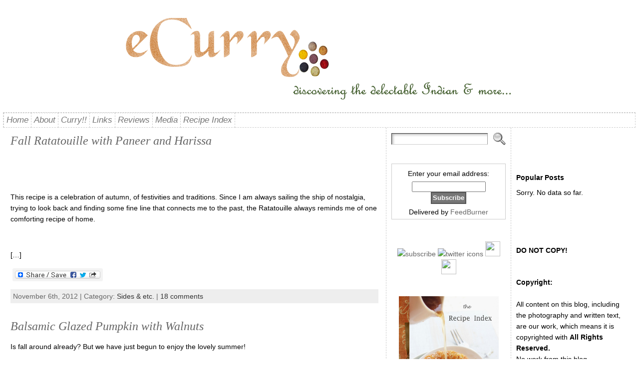

--- FILE ---
content_type: text/html; charset=UTF-8
request_url: http://www.ecurry.com/blog/tag/butternut-squash-recipe/
body_size: 20700
content:
<!DOCTYPE html PUBLIC "-//W3C//DTD XHTML 1.0 Transitional//EN" "http://www.w3.org/TR/xhtml1/DTD/xhtml1-transitional.dtd">
<html xmlns="http://www.w3.org/1999/xhtml" lang="en-US">
<head>
<meta http-equiv="Content-Type" content="text/html; charset=UTF-8" />
 <title>butternut squash recipe | eCurry - The Recipe Blog</title> <link rel="shortcut icon" href="http://www.ecurry.com/blog/wp-content/ata-images/favicon.ico" />
<link rel="profile" href="http://gmpg.org/xfn/11" />
<link rel="pingback" href="http://www.ecurry.com/blog/xmlrpc.php" />

<!-- All in One SEO Pack 2.12 by Michael Torbert of Semper Fi Web Design[261,293] -->

<meta name="keywords"  content="bengali chorchori and ratatouille,bengali ratatouille,bengali recipe for vegetables,butternut squash,butternut squash recipe,cranberries,cranberry used in savory dishes,curried butternut squash,curry blog,curry recipe blog,easy fall recipe,eggplant,fall ratatouille recipe,fall side dish,flavors of fall,food blog,fruits of fall,gluten free,harissa,harissa recipe,harissa spiced vegetables,healthy recipe,healthy winter recipe,holiday recipe,indian blog recipe,indian ratatouille\',indian recipe,mixed vegetable recipe,mixed vegetable with harissa,not the typical ratatouille,paneer with mixed vegetable,panner recipe,peasant dish from provence,provencal,pumpkin and mixed vegetables,ratatouille,ratatouille recipe,ratatouille with harissa,ratatouille with pumpkin,recipe with pumpkin,side recipe,sides,spicy ratatouille,squash,thanksgiving side dish,thanksgiving/christmas recipe,tomato,typical fall recipe,vegan,vegan side,vegan thanksgiving side,vegetables and cranberries,vegetarian side,what is ratatouille,wheat free,winter ratatouille,sides &amp; etc.,autumn,autumn recipe,balsamic glaze,balsamic pumpkin,butternut squash side,butternut squash with indian spices,butternut squash with smoky flavors,cucurbita moschata,cumin and chili pepper,cumin flavored squash recipe,curried,curried pumpkin,curried pumpkin with bread,curried squash,curry with pumpkin,dry cury,eggless,fall,fall pumpkin recipe,fall recipe,fall side,healthy side recipe,indian,indian curry,indian pumpkin recipe,indian squash recipe,indian vegetarian recipe,kaddu,pumpkin recipe,pumpkin side curry,pumpkin with balsamic,pumpkin with smoky flavors,quick and easy butternut squash recipe,quick pumpkin recipe,quick thanksgiving side recipe,sides recipe,smokey cumin,squash with balsamic glaze,thanksgiving,thanksgiving recipe,thanksgiving side,vegan pumpkin,vegetarian,warm flavors with pumpkin,what to cook with butternut squash,winter squash,winter squash recipe,dry fries,authentic bengali recipe,authentic indian recipe,authentic recipe,bangali,bangla ranna,beans with vegetables,bengal gram,bengali,brown chickpeas,ceci bean,chickpeas,cicer arietinum,garbanzo bean,how to cook pumpkin with beans,indian pea,indian recipe without onion and garlic,indian spices,kala channa,kumro,kumro r torkari,kumror chakka,kumror chokka,kumror torkari,legume,legume and squash,lentil,nutritious recipe,pumpkin,pumpkin curry,pumpkin with beans,squash and beans,squash side,traditional bangali recipe,black beans" />

<link rel="canonical" href="http://www.ecurry.com/blog/tag/butternut-squash-recipe/" />
<!-- /all in one seo pack -->
<link rel='dns-prefetch' href='//s.w.org' />
<link rel="alternate" type="application/rss+xml" title="eCurry - The Recipe Blog &raquo; Feed" href="http://www.ecurry.com/blog/feed/" />
<link rel="alternate" type="application/rss+xml" title="eCurry - The Recipe Blog &raquo; Comments Feed" href="http://www.ecurry.com/blog/comments/feed/" />
<link rel="alternate" type="application/rss+xml" title="eCurry - The Recipe Blog &raquo; butternut squash recipe Tag Feed" href="http://www.ecurry.com/blog/tag/butternut-squash-recipe/feed/" />
		<script type="text/javascript">
			window._wpemojiSettings = {"baseUrl":"https:\/\/s.w.org\/images\/core\/emoji\/12.0.0-1\/72x72\/","ext":".png","svgUrl":"https:\/\/s.w.org\/images\/core\/emoji\/12.0.0-1\/svg\/","svgExt":".svg","source":{"concatemoji":"http:\/\/www.ecurry.com\/blog\/wp-includes\/js\/wp-emoji-release.min.js?ver=5.4.18"}};
			/*! This file is auto-generated */
			!function(e,a,t){var n,r,o,i=a.createElement("canvas"),p=i.getContext&&i.getContext("2d");function s(e,t){var a=String.fromCharCode;p.clearRect(0,0,i.width,i.height),p.fillText(a.apply(this,e),0,0);e=i.toDataURL();return p.clearRect(0,0,i.width,i.height),p.fillText(a.apply(this,t),0,0),e===i.toDataURL()}function c(e){var t=a.createElement("script");t.src=e,t.defer=t.type="text/javascript",a.getElementsByTagName("head")[0].appendChild(t)}for(o=Array("flag","emoji"),t.supports={everything:!0,everythingExceptFlag:!0},r=0;r<o.length;r++)t.supports[o[r]]=function(e){if(!p||!p.fillText)return!1;switch(p.textBaseline="top",p.font="600 32px Arial",e){case"flag":return s([127987,65039,8205,9895,65039],[127987,65039,8203,9895,65039])?!1:!s([55356,56826,55356,56819],[55356,56826,8203,55356,56819])&&!s([55356,57332,56128,56423,56128,56418,56128,56421,56128,56430,56128,56423,56128,56447],[55356,57332,8203,56128,56423,8203,56128,56418,8203,56128,56421,8203,56128,56430,8203,56128,56423,8203,56128,56447]);case"emoji":return!s([55357,56424,55356,57342,8205,55358,56605,8205,55357,56424,55356,57340],[55357,56424,55356,57342,8203,55358,56605,8203,55357,56424,55356,57340])}return!1}(o[r]),t.supports.everything=t.supports.everything&&t.supports[o[r]],"flag"!==o[r]&&(t.supports.everythingExceptFlag=t.supports.everythingExceptFlag&&t.supports[o[r]]);t.supports.everythingExceptFlag=t.supports.everythingExceptFlag&&!t.supports.flag,t.DOMReady=!1,t.readyCallback=function(){t.DOMReady=!0},t.supports.everything||(n=function(){t.readyCallback()},a.addEventListener?(a.addEventListener("DOMContentLoaded",n,!1),e.addEventListener("load",n,!1)):(e.attachEvent("onload",n),a.attachEvent("onreadystatechange",function(){"complete"===a.readyState&&t.readyCallback()})),(n=t.source||{}).concatemoji?c(n.concatemoji):n.wpemoji&&n.twemoji&&(c(n.twemoji),c(n.wpemoji)))}(window,document,window._wpemojiSettings);
		</script>
		<style type="text/css">
img.wp-smiley,
img.emoji {
	display: inline !important;
	border: none !important;
	box-shadow: none !important;
	height: 1em !important;
	width: 1em !important;
	margin: 0 .07em !important;
	vertical-align: -0.1em !important;
	background: none !important;
	padding: 0 !important;
}
</style>
	<link rel='stylesheet' id='wp-block-library-css'  href='http://www.ecurry.com/blog/wp-includes/css/dist/block-library/style.min.css?ver=5.4.18' type='text/css' media='all' />
<link rel='stylesheet' id='feedreading_style-css'  href='http://www.ecurry.com/blog/wp-content/plugins/feed-reading-blogroll/css/feedreading_blogroll.css?ver=1.5.9.2' type='text/css' media='all' />
<link rel='stylesheet' id='wordpress-popular-posts-css-css'  href='http://www.ecurry.com/blog/wp-content/plugins/wordpress-popular-posts/public/css/wpp.css?ver=4.2.2' type='text/css' media='all' />
<link rel='stylesheet' id='addtoany-css'  href='http://www.ecurry.com/blog/wp-content/plugins/add-to-any/addtoany.min.css?ver=1.15' type='text/css' media='all' />
<script type='text/javascript' src='http://www.ecurry.com/blog/wp-includes/js/jquery/jquery.js?ver=1.12.4-wp'></script>
<script type='text/javascript' src='http://www.ecurry.com/blog/wp-includes/js/jquery/jquery-migrate.min.js?ver=1.4.1'></script>
<script type='text/javascript' src='http://www.ecurry.com/blog/wp-content/plugins/add-to-any/addtoany.min.js?ver=1.1'></script>
<script type='text/javascript' src='http://www.ecurry.com/blog/wp-content/feedreading_blogroll.js?ver=1.5.9.2'></script>
<script type='text/javascript'>
/* <![CDATA[ */
var wpp_params = {"sampling_active":"0","sampling_rate":"100","ajax_url":"http:\/\/www.ecurry.com\/blog\/wp-json\/wordpress-popular-posts\/v1\/popular-posts\/","ID":"","token":"acc6f0a081","debug":""};
/* ]]> */
</script>
<script type='text/javascript' src='http://www.ecurry.com/blog/wp-content/plugins/wordpress-popular-posts/public/js/wpp-4.2.0.min.js?ver=4.2.2'></script>
<script type='text/javascript' src='http://www.ecurry.com/blog/wp-content/themes/atahualpa/js/DD_roundies.js?ver=0.0.2a'></script>
<link rel='https://api.w.org/' href='http://www.ecurry.com/blog/wp-json/' />
<link rel="EditURI" type="application/rsd+xml" title="RSD" href="http://www.ecurry.com/blog/xmlrpc.php?rsd" />
<link rel="wlwmanifest" type="application/wlwmanifest+xml" href="http://www.ecurry.com/blog/wp-includes/wlwmanifest.xml" /> 

<script data-cfasync="false">
window.a2a_config=window.a2a_config||{};a2a_config.callbacks=[];a2a_config.overlays=[];a2a_config.templates={};
(function(d,s,a,b){a=d.createElement(s);b=d.getElementsByTagName(s)[0];a.async=1;a.src="https://static.addtoany.com/menu/page.js";b.parentNode.insertBefore(a,b);})(document,"script");
</script>
<style type='text/css'>
#widget-collapscat-2-top span.collapsing.categories {
        border:0;
        padding:0; 
        margin:0; 
        cursor:pointer;
} 

#widget-collapscat-2-top li.widget_collapscat h2 span.sym {float:right;padding:0 .5em}
#widget-collapscat-2-top li.collapsing.categories.self a {font-weight:bold}
#widget-collapscat-2-top:before {content:'';} 
#widget-collapscat-2-top  li.collapsing.categories:before {content:'';} 
#widget-collapscat-2-top  li.collapsing.categories {list-style-type:none}
#widget-collapscat-2-top  li.collapsing.categories{
       padding:0 0 0 1em;
       text-indent:-1em;
}
#widget-collapscat-2-top li.collapsing.categories.item:before {content: '\00BB \00A0' !important;} 
#widget-collapscat-2-top li.collapsing.categories .sym {
   cursor:pointer;
   font-size:1.1em;
   font-family:Arial, Helvetica;
    padding-right:5px;}</style>
<script type="text/javascript">
	window._se_plugin_version = '8.1.9';
</script>
<style data-context="foundation-flickity-css">/*! Flickity v2.0.2
http://flickity.metafizzy.co
---------------------------------------------- */.flickity-enabled{position:relative}.flickity-enabled:focus{outline:0}.flickity-viewport{overflow:hidden;position:relative;height:100%}.flickity-slider{position:absolute;width:100%;height:100%}.flickity-enabled.is-draggable{-webkit-tap-highlight-color:transparent;tap-highlight-color:transparent;-webkit-user-select:none;-moz-user-select:none;-ms-user-select:none;user-select:none}.flickity-enabled.is-draggable .flickity-viewport{cursor:move;cursor:-webkit-grab;cursor:grab}.flickity-enabled.is-draggable .flickity-viewport.is-pointer-down{cursor:-webkit-grabbing;cursor:grabbing}.flickity-prev-next-button{position:absolute;top:50%;width:44px;height:44px;border:none;border-radius:50%;background:#fff;background:hsla(0,0%,100%,.75);cursor:pointer;-webkit-transform:translateY(-50%);transform:translateY(-50%)}.flickity-prev-next-button:hover{background:#fff}.flickity-prev-next-button:focus{outline:0;box-shadow:0 0 0 5px #09f}.flickity-prev-next-button:active{opacity:.6}.flickity-prev-next-button.previous{left:10px}.flickity-prev-next-button.next{right:10px}.flickity-rtl .flickity-prev-next-button.previous{left:auto;right:10px}.flickity-rtl .flickity-prev-next-button.next{right:auto;left:10px}.flickity-prev-next-button:disabled{opacity:.3;cursor:auto}.flickity-prev-next-button svg{position:absolute;left:20%;top:20%;width:60%;height:60%}.flickity-prev-next-button .arrow{fill:#333}.flickity-page-dots{position:absolute;width:100%;bottom:-25px;padding:0;margin:0;list-style:none;text-align:center;line-height:1}.flickity-rtl .flickity-page-dots{direction:rtl}.flickity-page-dots .dot{display:inline-block;width:10px;height:10px;margin:0 8px;background:#333;border-radius:50%;opacity:.25;cursor:pointer}.flickity-page-dots .dot.is-selected{opacity:1}</style><style data-context="foundation-slideout-css">.slideout-menu{position:fixed;left:0;top:0;bottom:0;right:auto;z-index:0;width:256px;overflow-y:auto;-webkit-overflow-scrolling:touch;display:none}.slideout-menu.pushit-right{left:auto;right:0}.slideout-panel{position:relative;z-index:1;will-change:transform}.slideout-open,.slideout-open .slideout-panel,.slideout-open body{overflow:hidden}.slideout-open .slideout-menu{display:block}.pushit{display:none}</style><style type="text/css">body{text-align:center;margin:0;padding:0;font-family:Arial,tahoma,sans-serif;font-size:14px;line-height:1.6em;color:#000000;background:#ffffff;padding-top:20px;padding-bottom:20px}a:link,a:visited,a:active{color:#646FA5;font-weight:normal;text-decoration:none;}a:hover{color:#142DA5;font-weight:normal;text-decoration:underline}ul,ol,dl,p,h1,h2,h3,h4,h5,h6{margin-top:10px;margin-bottom:10px;padding-top:0;padding-bottom:0;}ul ul,ul ol,ol ul,ol ol{margin-top:0;margin-bottom:0}code,pre{font-family:"Courier New",Courier,monospace;font-size:1em}pre{overflow:auto;word-wrap:normal;padding-bottom:1.5em;overflow-y:hidden;width:99%}abbr[title],acronym[title]{border-bottom:1px dotted}hr{display:block;height:2px;border:none;margin:0.5em auto;color:#cccccc;background-color:#cccccc}table{font-size:1em;}div.post,ul.commentlist li,ol.commentlist li{word-wrap:break-word;}pre,.wp_syntax{word-wrap:normal;}div#wrapper{text-align:center;margin-left:auto;margin-right:auto;display:block;width:99%;min-width:1155px}* html div#wrapper{<!--width:expression(((document.compatMode && document.compatMode=='CSS1Compat') ? document.documentElement.clientWidth:document.body.clientWidth) < 1156 ? "1155px":"99%"));-->}div#container{padding:0;width:auto;margin-left:auto;margin-right:auto;text-align:left;display:block}table#layout{font-size:100%;width:100%;table-layout:fixed}.colone{width:200px}.colone-inner{width:200px}.coltwo{width:100% }.colthree-inner{width:250px}.colthree{width:250px}td#header{width:auto;padding:0}table#logoarea,table#logoarea tr,table#logoarea td{margin:0;padding:0;background:none;border:0}table#logoarea{width:100%;border-spacing:0px}img.logo{display:block;margin:0 10px 0 0}td.logoarea-logo{width:1%}h1.blogtitle,h2.blogtitle{ display:block;margin:0;padding:0;letter-spacing:-1px;line-height:1.0em;font-family:tahoma,arial,sans-serif;font-size:240%;font-smooth:always}h1.blogtitle a:link,h1.blogtitle a:visited,h1.blogtitle a:active,h2.blogtitle a:link,h2.blogtitle a:visited,h2.blogtitle a:active{ text-decoration:none;color:#666666;font-weight:bold;font-smooth:always}h1.blogtitle a:hover,h2.blogtitle a:hover{ text-decoration:none;color:#000000;font-weight:bold}p.tagline{margin:0;padding:0;font-size:1.2em;font-weight:bold;color:#666666}td.feed-icons{white-space:nowrap;}div.rss-box{height:1%;display:block;padding:10px 0 10px 10px;margin:0;width:280px}a.comments-icon{height:22px;line-height:22px;margin:0 5px 0 5px;padding-left:22px;display:block;text-decoration:none;float:right;white-space:nowrap}a.comments-icon:link,a.comments-icon:active,a.comments-icon:visited{background:transparent url(http://www.ecurry.com/blog/wp-content/themes/atahualpa/images/comment-gray.png) no-repeat scroll center left}a.comments-icon:hover{background:transparent url(http://www.ecurry.com/blog/wp-content/themes/atahualpa/images/comment.png) no-repeat scroll center left}a.posts-icon{height:22px;line-height:22px;margin:0 5px 0 0;padding-left:20px;display:block;text-decoration:none;float:right;white-space:nowrap}a.posts-icon:link,a.posts-icon:active,a.posts-icon:visited{background:transparent url(http://www.ecurry.com/blog/wp-content/themes/atahualpa/images/rss-gray.png) no-repeat scroll center left}a.posts-icon:hover{background:transparent url(http://www.ecurry.com/blog/wp-content/themes/atahualpa/images/rss.png) no-repeat scroll center left}a.email-icon{height:22px;line-height:22px;margin:0 5px 0 5px;padding-left:24px;display:block;text-decoration:none;float:right;white-space:nowrap}a.email-icon:link,a.email-icon:active,a.email-icon:visited{background:transparent url(http://www.ecurry.com/blog/wp-content/themes/atahualpa/images/email-gray.png) no-repeat scroll center left}a.email-icon:hover{background:transparent url(http://www.ecurry.com/blog/wp-content/themes/atahualpa/images/email.png) no-repeat scroll center left}td.search-box{height:1%}div.searchbox{height:35px;border:1px dashed #cccccc;border-bottom:0;width:200px;margin:0;padding:0}div.searchbox-form{margin:5px 10px 5px 10px}div.horbar1,div.horbar2{font-size:1px;clear:both;display:block;position:relative;padding:0;margin:0}div.horbar1{height:5px;background:#ffffff;border-top:dashed 1px #cccccc}div.horbar2{height:5px;background:#ffffff;border-bottom:dashed 1px #cccccc}div.header-image-container{position:relative;margin:0;padding:0;height:200px;}div.clickable{position:absolute;top:0;left:0;z-index:3;margin:0;padding:0;width:100%;height:200px;}a.divclick:link,a.divclick:visited,a.divclick:active,a.divclick:hover{width:100%;height:100%;display:block;text-decoration:none}td#left{vertical-align:top;border-right:dashed 1px #CCCCCC;padding:10px 10px 10px 10px;background:#ffffff}td#left-inner{vertical-align:top;border-right:dashed 1px #CCCCCC;padding:10px 10px 10px 10px;background:#ffffff}td#right{vertical-align:top;border-left:dashed 1px #CCCCCC;padding:10px 10px 10px 10px;background:#ffffff}td#right-inner{vertical-align:top;border-left:dashed 1px #CCCCCC;padding:10px 10px 10px 10px;background:#ffffff}td#middle{vertical-align:top;width:100%;padding:10px 15px}td#footer{width:auto;background-color:#ffffff;border-top:dashed 1px #cccccc;padding:10px;text-align:center;color:#777777;font-size:95%}td#footer a:link,td#footer a:visited,td#footer a:active{text-decoration:none;color:#777777;font-weight:normal}td#footer a:hover{text-decoration:none;color:#777777;font-weight:normal}div.widget{display:block;width:auto;margin:0 0 15px 0}div.widget-title{display:block;width:auto}div.widget-title h3,td#left h3.tw-widgettitle,td#right h3.tw-widgettitle,td#left ul.tw-nav-list,td#right ul.tw-nav-list{padding:0;margin:0;font-size:1em;font-weight:Bold}div.widget ul,div.textwidget{display:block;width:auto}div.widget select{width:98%;margin-top:5px;}div.widget ul{list-style-type:none;margin:0;padding:0;width:auto}div.widget ul li{display:block;margin:2px 0 2px 0px;padding:0 0 0 5px;border-left:solid 7px #CCCCCC}div.widget ul li:hover,div.widget ul li.sfhover{display:block;width:auto;border-left:solid 7px #000000;}div.widget ul li ul li{margin:2px 0 2px 5px;padding:0 0 0 5px;border-left:solid 7px #CCCCCC;}div.widget ul li ul li:hover,div.widget ul li ul li.sfhover{border-left:solid 7px #000000;}div.widget ul li ul li ul li{margin:2px 0 2px 5px;padding:0 0 0 5px;border-left:solid 7px #CCCCCC;}div.widget ul li ul li ul li:hover,div.widget ul li ul li ul li.sfhover{border-left:solid 7px #000000;}div.widget a:link,div.widget a:visited,div.widget a:active,div.widget td a:link,div.widget td a:visited,div.widget td a:active,div.widget ul li a:link,div.widget ul li a:visited,div.widget ul li a:active{text-decoration:none;font-weight:normal;color:#666666;font-weight:normal;}div.widget ul li ul li a:link,div.widget ul li ul li a:visited,div.widget ul li ul li a:active{color:#666666;font-weight:normal;}div.widget ul li ul li ul li a:link,div.widget ul li ul li ul li a:visited,div.widget ul li ul li ul li a:active{color:#666666;font-weight:normal;}div.widget a:hover,div.widget ul li a:hover{color:#000000;}div.widget ul li ul li a:hover{color:#000000;}div.widget ul li ul li ul li a:hover{color:#000000;}div.widget ul li a:link,div.widget ul li a:visited,div.widget ul li a:active,div.widget ul li a:hover{display:inline}* html div.widget ul li a:link,* html div.widget ul li a:visited,* html div.widget ul li a:active,* html div.widget ul li a:hover{height:1%; } div.widget_nav_menu ul li,div.widget_pages ul li,div.widget_categories ul li{border-left:0 !important;padding:0 !important}div.widget_nav_menu ul li a:link,div.widget_nav_menu ul li a:visited,div.widget_nav_menu ul li a:active,div.widget_pages ul li a:link,div.widget_pages ul li a:visited,div.widget_pages ul li a:active,div.widget_categories ul li a:link,div.widget_categories ul li a:visited,div.widget_categories ul li a:active{padding:0 0 0 5px;border-left:solid 7px #CCCCCC}div.widget_nav_menu ul li a:hover,div.widget_pages ul li a:hover,div.widget_categories ul li a:hover{border-left:solid 7px #000000;}div.widget_nav_menu ul li ul li a:link,div.widget_nav_menu ul li ul li a:visited,div.widget_nav_menu ul li ul li a:active,div.widget_pages ul li ul li a:link,div.widget_pages ul li ul li a:visited,div.widget_pages ul li ul li a:active,div.widget_categories ul li ul li a:link,div.widget_categories ul li ul li a:visited,div.widget_categories ul li ul li a:active{padding:0 0 0 5px;border-left:solid 7px #CCCCCC}div.widget_nav_menu ul li ul li a:hover,div.widget_pages ul li ul li a:hover,div.widget_categories ul li ul li a:hover{border-left:solid 7px #000000;}div.widget_nav_menu ul li ul li ul li a:link,div.widget_nav_menu ul li ul li ul li a:visited,div.widget_nav_menu ul li ul li ul li a:active,div.widget_pages ul li ul li ul li a:link,div.widget_pages ul li ul li ul li a:visited,div.widget_pages ul li ul li ul li a:active,div.widget_categories ul li ul li ul li a:link,div.widget_categories ul li ul li ul li a:visited,div.widget_categories ul li ul li ul li a:active{padding:0 0 0 5px;border-left:solid 7px #CCCCCC}div.widget_nav_menu ul li ul li ul li a:hover,div.widget_pages ul li ul li ul li a:hover,div.widget_categories ul li ul li ul li a:hover{border-left:solid 7px #000000;}div.widget_nav_menu ul li a:link,div.widget_nav_menu ul li a:active,div.widget_nav_menu ul li a:visited,div.widget_nav_menu ul li a:hover,div.widget_pages ul li a:link,div.widget_pages ul li a:active,div.widget_pages ul li a:visited,div.widget_pages ul li a:hover{display:block !important}div.widget_categories ul li a:link,div.widget_categories ul li a:active,div.widget_categories ul li a:visited,div.widget_categories ul li a:hover{display:inline !important}table.subscribe{width:100%}table.subscribe td.email-text{padding:0 0 5px 0;vertical-align:top}table.subscribe td.email-field{padding:0;width:100%}table.subscribe td.email-button{padding:0 0 0 5px}table.subscribe td.post-text{padding:7px 0 0 0;vertical-align:top}table.subscribe td.comment-text{padding:7px 0 0 0;vertical-align:top}div.post,div.page{display:block;margin:0 0 30px 0}div.sticky{background:#eee url('<?php bloginfo('template_directory');?>/images/sticky.gif') 99% 5% no-repeat;border:dashed 1px #cccccc;padding:10px}div.post-kicker{margin:0 0 5px 0}div.post-kicker a:link,div.post-kicker a:visited,div.post-kicker a:active{color:#000000;text-decoration:none;text-transform:uppercase}div.post-kicker a:hover{color:#cc0000}div.post-headline{}div.post-headline h1,div.post-headline h2{ margin:0; padding:0;font:italic normal 168% Georgia,Times,serif;line-height:1.4em;color:#4c4c4c;padding:0;margin:0}div.post-headline h2 a:link,div.post-headline h2 a:visited,div.post-headline h2 a:active,div.post-headline h1 a:link,div.post-headline h1 a:visited,div.post-headline h1 a:active{color:#666666;text-decoration:none}div.post-headline h2 a:hover,div.post-headline h1 a:hover{color:#000000;text-decoration:none}div.post-byline{margin:5px 0 10px 0}div.post-byline a:link,div.post-byline a:visited,div.post-byline a:active{}div.post-byline a:hover{}div.post-bodycopy{}div.post-bodycopy p{margin:1em 0;padding:0;display:block}div.post-pagination{}div.post-footer{clear:both;display:block;margin:0;padding:5px;background:#eeeeee;color:#666;line-height:18px}div.post-footer a:link,div.post-footer a:visited,div.post-footer a:active{color:#333;font-weight:normal;text-decoration:none}div.post-footer a:hover{color:#333;font-weight:normal;text-decoration:underline}div.post-kicker img,div.post-byline img,div.post-footer img{border:0;padding:0;margin:0 0 -1px 0;background:none}span.post-ratings{display:inline-block;width:auto;white-space:nowrap}div.navigation-top{margin:0 0 10px 0;padding:0 0 10px 0;border-bottom:dashed 1px #cccccc}div.navigation-middle{margin:10px 0 20px 0;padding:10px 0 10px 0;border-top:dashed 1px #cccccc;border-bottom:dashed 1px #cccccc}div.navigation-bottom{margin:20px 0 0 0;padding:10px 0 0 0;border-top:dashed 1px #cccccc}div.navigation-comments-above{margin:0 0 10px 0;padding:5px 0 5px 0}div.navigation-comments-below{margin:0 0 10px 0;padding:5px 0 5px 0}div.older{float:left;width:48%;text-align:left;margin:0;padding:0}div.newer{float:right;width:48%;text-align:right;margin:0;padding:0;}div.older-home{float:left;width:44%;text-align:left;margin:0;padding:0}div.newer-home{float:right;width:44%;text-align:right;margin:0;padding:0;}div.home{float:left;width:8%;text-align:center;margin:0;padding:0}form,.feedburner-email-form{margin:0;padding:0;}fieldset{border:1px solid #cccccc;width:auto;padding:0.35em 0.625em 0.75em;display:block;}legend{color:#000000;background:#f4f4f4;border:1px solid #cccccc;padding:2px 6px;margin-bottom:15px;}form p{margin:5px 0 0 0;padding:0;}div.xhtml-tags p{margin:0}label{margin-right:0.5em;font-family:arial;cursor:pointer;}input.text,input.textbox,input.password,input.file,input.TextField,textarea{padding:3px;color:#000000;border-top:solid 1px #333333;border-left:solid 1px #333333;border-right:solid 1px #999999;border-bottom:solid 1px #cccccc;background:url(http://www.ecurry.com/blog/wp-content/themes/atahualpa/images/inputbackgr.gif) top left no-repeat}textarea{width:96%;}input.inputblur{color:#777777;width:95%}input.inputfocus{color:#000000;width:95%}input.highlight,textarea.highlight{background:#e8eff7;border-color:#37699f}.button,.Button,input[type=submit]{padding:0 2px;height:24px;line-height:16px;background-color:#777777;color:#ffffff;border:solid 2px #555555;font-weight:bold}input.buttonhover{padding:0 2px;cursor:pointer;background-color:#6b9c6b;color:#ffffff;border:solid 2px #496d49}form#commentform input#submit{ padding:0 .25em; overflow:visible}form#commentform input#submit[class]{width:auto}form#commentform input#submit{padding:4px 10px 4px 10px;font-size:1.2em;line-height:1.5em;height:36px}table.searchform{width:100%}table.searchform td.searchfield{padding:0;width:100%}table.searchform td.searchbutton{padding:0 0 0 5px}table.searchform td.searchbutton input{padding:0 0 0 5px}blockquote{height:1%;display:block;clear:both;color:#555555;padding:1em 1em;background:#f4f4f4;border:solid 1px #e1e1e1}blockquote blockquote{height:1%;display:block;clear:both;color:#444444;padding:1em 1em;background:#e1e1e1;border:solid 1px #d3d3d3}div.post table{border-collapse:collapse;margin:10px 0}div.post table caption{width:auto;margin:0 auto;background:#eeeeee;border:#999999;padding:4px 8px;color:#666666}div.post table th{background:#888888;color:#ffffff;font-weight:bold;font-size:90%;padding:4px 8px;border:solid 1px #ffffff;text-align:left}div.post table td{padding:4px 8px;background-color:#ffffff;border-bottom:1px solid #dddddd;text-align:left}div.post table tfoot td{}div.post table tr.alt td{background:#f4f4f4}div.post table tr.over td{background:#e2e2e2}#calendar_wrap{padding:0;border:none}table#wp-calendar{width:100%;font-size:90%;border-collapse:collapse;background-color:#ffffff;margin:0 auto}table#wp-calendar caption{width:auto;background:#eeeeee;border:none;;padding:3px;margin:0 auto;font-size:1em}table#wp-calendar th{border:solid 1px #eeeeee;background-color:#999999;color:#ffffff;font-weight:bold;padding:2px;text-align:center}table#wp-calendar td{padding:0;line-height:18px;background-color:#ffffff;border:1px solid #dddddd;text-align:center}table#wp-calendar tfoot td{border:solid 1px #eeeeee;background-color:#eeeeee}table#wp-calendar td a{display:block;background-color:#eeeeee;width:100%;height:100%;padding:0}div#respond{margin:25px 0;padding:25px;background:#eee;-moz-border-radius:8px;-khtml-border-radius:8px;-webkit-border-radius:8px;border-radius:8px}p.thesetags{margin:10px 0}h3.reply,h3#reply-title{margin:0;padding:0 0 10px 0}ol.commentlist{margin:15px 0 25px 0;list-style-type:none;padding:0;display:block;border-top:dotted 1px #cccccc}ol.commentlist li{padding:15px 10px;display:block;height:1%;margin:0;background-color:#ffffff;border-bottom:dotted 1px #cccccc}ol.commentlist li.alt{display:block;height:1%;background-color:#eeeeee;border-bottom:dotted 1px #cccccc}ol.commentlist li.authorcomment{display:block;height:1%;background-color:#ffecec}ol.commentlist span.authorname{font-weight:bold;font-size:110%}ol.commentlist span.commentdate{color:#666666;font-size:90%;margin-bottom:5px;display:block}ol.commentlist span.editcomment{display:block}ol.commentlist li p{margin:2px 0 5px 0}div.comment-number{float:right;font-size:2em;line-height:2em;font-family:georgia,serif;font-weight:bold;color:#ddd;margin:-10px 0 0 0;position:relative;height:1%}div.comment-number a:link,div.comment-number a:visited,div.comment-number a:active{color:#ccc}textarea#comment{width:98%;margin:10px 0;display:block}ul.commentlist{margin:15px 0 15px 0;list-style-type:none;padding:0;display:block;border-top:dotted 1px #cccccc}ul.commentlist ul{margin:0;border:none;list-style-type:none;padding:0}ul.commentlist li{padding:0; margin:0;display:block;clear:both;height:1%;}ul.commentlist ul.children li{ margin-left:30px}ul.commentlist div.comment-container{padding:10px;margin:0}ul.children div.comment-container{background-color:transparent;border:dotted 1px #ccc;padding:10px;margin:0 10px 8px 0; border-radius:5px}ul.children div.bypostauthor{}ul.commentlist li.thread-even{background-color:#ffffff;border-bottom:dotted 1px #cccccc}ul.commentlist li.thread-odd{background-color:#eeeeee;border-bottom:dotted 1px #cccccc}ul.commentlist div.bypostauthor{background-color:#ffecec}ul.children div.bypostauthor{border:dotted 1px #ffbfbf}ul.commentlist span.authorname{font-size:110%}div.comment-meta a:link,div.comment-meta a:visited,div.comment-meta a:active,div.comment-meta a:hover{font-weight:normal}div#cancel-comment-reply{margin:-5px 0 10px 0}div.comment-number{float:right;font-size:2em;line-height:2em;font-family:georgia,serif;font-weight:bold;color:#ddd;margin:-10px 0 0 0;position:relative;height:1%}div.comment-number a:link,div.comment-number a:visited,div.comment-number a:active{color:#ccc}.page-numbers{padding:2px 6px;border:solid 1px #000000;border-radius:6px}span.current{background:#ddd}a.prev,a.next{border:none}a.page-numbers:link,a.page-numbers:visited,a.page-numbers:active{text-decoration:none;color:#646FA5;border-color:#646FA5}a.page-numbers:hover{text-decoration:none;color:#142DA5;border-color:#142DA5}div.xhtml-tags{display:none}abbr em{border:none !important;border-top:dashed 1px #aaa !important;display:inline-block !important;background:url(http://www.ecurry.com/blog/wp-content/themes/atahualpa/images/commentluv.gif) 0% 90% no-repeat;margin-top:8px;padding:5px 5px 2px 20px !important;font-style:normal}p.subscribe-to-comments{margin-bottom:10px}div#gsHeader{display:none;}div.g2_column{margin:0 !important;width:100% !important;font-size:1.2em}div#gsNavBar{border-top-width:0 !important}p.giDescription{font-size:1.2em;line-height:1 !important}p.giTitle{margin:0.3em 0 !important;font-size:1em;font-weight:normal;color:#666}div#wp-email img{border:0;padding:0}div#wp-email input,div#wp-email textarea{margin-top:5px;margin-bottom:2px}div#wp-email p{margin-bottom:10px}input#wp-email-submit{ padding:0; font-size:30px; height:50px; line-height:50px; overflow:visible;}img.WP-EmailIcon{ vertical-align:text-bottom !important}.tw-accordion .tw-widgettitle,.tw-accordion .tw-widgettitle:hover,.tw-accordion .tw-hovered,.tw-accordion .selected,.tw-accordion .selected:hover{ background:transparent !important; background-image:none !important}.tw-accordion .tw-widgettitle span{ padding-left:0 !important}.tw-accordion h3.tw-widgettitle{border-bottom:solid 1px #ccc}.tw-accordion h3.selected{border-bottom:none}td#left .without_title,td#right .without_title{ margin-top:0;margin-bottom:0}ul.tw-nav-list{border-bottom:solid 1px #999;display:block;margin-bottom:5px !important}td#left ul.tw-nav-list li,td#right ul.tw-nav-list li{padding:0 0 1px 0;margin:0 0 -1px 5px; border:solid 1px #ccc;border-bottom:none;border-radius:5px;border-bottom-right-radius:0;border-bottom-left-radius:0;background:#eee}td#left ul.tw-nav-list li.ui-tabs-selected,td#right ul.tw-nav-list li.ui-tabs-selected{ background:none;border:solid 1px #999;border-bottom:solid 1px #fff !important}ul.tw-nav-list li a:link,ul.tw-nav-list li a:visited,ul.tw-nav-list li a:active,ul.tw-nav-list li a:hover{padding:0 8px !important;background:none;border-left:none !important;outline:none}td#left ul.tw-nav-list li.ui-tabs-selected a,td#left li.ui-tabs-selected a:hover,td#right ul.tw-nav-list li.ui-tabs-selected a,td#right li.ui-tabs-selected a:hover{ color:#000000; text-decoration:none;font-weight:bold;background:none !important;outline:none}td#left .ui-tabs-panel,td#right .ui-tabs-panel{ margin:0; padding:0}img{border:0}#dbem-location-map img{ background:none !important}.post img{padding:5px;border:solid 1px #dddddd;background-color:#f3f3f3;-moz-border-radius:3px;-khtml-border-radius:3px;-webkit-border-radius:3px;border-radius:3px}.post img.size-full{max-width:96%;width:auto;margin:5px 0 5px 0}div.post img[class~=size-full]{height:auto;}.post img.alignleft{float:left;margin:10px 10px 5px 0;}.post img.alignright{float:right;margin:10px 0 5px 10px;}.post img.aligncenter{display:block;margin:10px auto}.aligncenter,div.aligncenter{ display:block; margin-left:auto; margin-right:auto}.alignleft,div.alignleft{float:left;margin:10px 10px 5px 0}.alignright,div.alignright{ float:right; margin:10px 0 5px 10px}div.archives-page img{border:0;padding:0;background:none;margin-bottom:0;vertical-align:-10%}.wp-caption{max-width:96%;width:auto 100%;height:auto;display:block;border:1px solid #dddddd;text-align:center;background-color:#f3f3f3;padding-top:4px;margin:10px 0 0 0;-moz-border-radius:3px;-khtml-border-radius:3px;-webkit-border-radius:3px;border-radius:3px}* html .wp-caption{height:100%;}.wp-caption img{ margin:0 !important; padding:0 !important; border:0 none !important}.wp-caption p.wp-caption-text{font-size:0.8em;line-height:13px;padding:2px 4px 5px;margin:0;color:#666666}img.wp-post-image{float:left;border:0;padding:0;background:none;margin:0 10px 5px 0}img.wp-smiley{ float:none;border:none !important;margin:0 1px -1px 1px;padding:0 !important;background:none !important}img.avatar{float:left;display:block;margin:0 8px 1px 0;padding:3px;border:solid 1px #ddd;background-color:#f3f3f3;-moz-border-radius:3px;-khtml-border-radius:3px;-webkit-border-radius:3px;border-radius:3px}#comment_quicktags{text-align:left;padding:10px 0 2px 0;display:block}#comment_quicktags input.ed_button{background:#f4f4f4;border:2px solid #cccccc;color:#444444;margin:2px 4px 2px 0;width:auto;padding:0 4px;height:24px;line-height:16px}#comment_quicktags input.ed_button_hover{background:#dddddd;border:2px solid #666666;color:#000000;margin:2px 4px 2px 0;width:auto;padding:0 4px;height:24px;line-height:16px;cursor:pointer}#comment_quicktags #ed_strong{font-weight:bold}#comment_quicktags #ed_em{font-style:italic}@media print{body{background:white;color:black;margin:0;font-size:10pt !important;font-family:arial,sans-serif;}div.post-footer{line-height:normal !important;color:#555 !important;font-size:9pt !important}a:link,a:visited,a:active,a:hover{text-decoration:underline !important;color:#000}h2{color:#000;font-size:14pt !important;font-weight:normal !important}h3{color:#000;font-size:12pt !important;}#header,#footer,.colone,.colone-inner,.colthree-inner,.colthree,.navigation,.navigation-top,.navigation-middle,.navigation-bottom,.wp-pagenavi-navigation,#comment,#respond,.remove-for-print{display:none}td#left,td#right,td#left-inner,td#right-inner{width:0;display:none}td#middle{width:100% !important;display:block}*:lang(en) td#left{ display:none}*:lang(en) td#right{ display:none}*:lang(en) td#left-inner{ display:none}*:lang(en) td#right-inner{ display:none}td#left:empty{ display:none}td#right:empty{ display:none}td#left-inner:empty{ display:none}td#right-inner:empty{ display:none}}ul.rMenu,ul.rMenu ul,ul.rMenu li,ul.rMenu a{display:block;margin:0;padding:0}ul.rMenu,ul.rMenu li,ul.rMenu ul{list-style:none}ul.rMenu ul{display:none}ul.rMenu li{position:relative;z-index:1}ul.rMenu li:hover{z-index:999}ul.rMenu li:hover > ul{display:block;position:absolute}ul.rMenu li:hover{background-position:0 0} ul.rMenu-hor li{float:left;width:auto}ul.rMenu-hRight li{float:right}ul.sub-menu li,ul.rMenu-ver li{float:none}div#menu1 ul.sub-menu,div#menu1 ul.sub-menu ul,div#menu1 ul.rMenu-ver,div#menu1 ul.rMenu-ver ul{width:11em}div#menu2 ul.sub-menu,div#menu2 ul.sub-menu ul,div#menu2 ul.rMenu-ver,div#menu2 ul.rMenu-ver ul{width:11em}ul.rMenu-wide{width:100%}ul.rMenu-vRight{float:right}ul.rMenu-lFloat{float:left}ul.rMenu-noFloat{float:none}div.rMenu-center ul.rMenu{float:left;position:relative;left:50%}div.rMenu-center ul.rMenu li{position:relative;left:-50%}div.rMenu-center ul.rMenu li li{left:auto}ul.rMenu-hor ul{top:auto;right:auto;left:auto;margin-top:-1px}ul.rMenu-hor ul ul{margin-top:0;margin-left:0px}ul.sub-menu ul,ul.rMenu-ver ul{left:100%;right:auto;top:auto;top:0}ul.rMenu-vRight ul,ul.rMenu-hRight ul.sub-menu ul,ul.rMenu-hRight ul.rMenu-ver ul{left:-100%;right:auto;top:auto}ul.rMenu-hRight ul{left:auto;right:0;top:auto;margin-top:-1px}div#menu1 ul.rMenu{background:#FFFFFF;border:dashed 1px #cccccc}div#menu2 ul.rMenu{background:#777777;border:solid 1px #000000}div#menu1 ul.rMenu li a{border:dashed 1px #cccccc}div#menu2 ul.rMenu li a{border:solid 1px #000000}ul.rMenu-hor li{margin-bottom:-1px;margin-top:-1px;margin-left:-1px}ul#rmenu li{}ul#rmenu li ul li{}ul.rMenu-hor{padding-left:1px }ul.sub-menu li,ul.rMenu-ver li{margin-left:0;margin-top:-1px; }div#menu1 ul.sub-menu,div#menu1 ul.rMenu-ver{border-top:dashed 1px #cccccc}div#menu2 ul.sub-menu,div#menu2 ul.rMenu-ver{border-top:solid 1px #000000}div#menu1 ul.rMenu li a{padding:4px 5px}div#menu2 ul.rMenu li a{padding:4px 5px}div#menu1 ul.rMenu li a:link,div#menu1 ul.rMenu li a:hover,div#menu1 ul.rMenu li a:visited,div#menu1 ul.rMenu li a:active{text-decoration:none;margin:0;color:#777777;text-transform:none;font:italic 120% Georgia,Verdana,sans-serif;}div#menu2 ul.rMenu li a:link,div#menu2 ul.rMenu li a:hover,div#menu2 ul.rMenu li a:visited,div#menu2 ul.rMenu li a:active{text-decoration:none;margin:0;color:#FFFFFF;text-transform:uppercase;font:11px Arial,Verdana,sans-serif;}div#menu1 ul.rMenu li{background-color:#FFFFFF}div#menu2 ul.rMenu li{background-color:#777777}div#menu1 ul.rMenu li:hover,div#menu1 ul.rMenu li.sfhover{background:#DDDDDD}div#menu2 ul.rMenu li:hover,div#menu2 ul.rMenu li.sfhover{background:#000000}div#menu1 ul.rMenu li.current-menu-item > a:link,div#menu1 ul.rMenu li.current-menu-item > a:active,div#menu1 ul.rMenu li.current-menu-item > a:hover,div#menu1 ul.rMenu li.current-menu-item > a:visited,div#menu1 ul.rMenu li.current_page_item > a:link,div#menu1 ul.rMenu li.current_page_item > a:active,div#menu1 ul.rMenu li.current_page_item > a:hover,div#menu1 ul.rMenu li.current_page_item > a:visited{background-color:#EEEEEE;color:#000000}div#menu1 ul.rMenu li.current-menu-item a:link,div#menu1 ul.rMenu li.current-menu-item a:active,div#menu1 ul.rMenu li.current-menu-item a:hover,div#menu1 ul.rMenu li.current-menu-item a:visited,div#menu1 ul.rMenu li.current_page_item a:link,div#menu1 ul.rMenu li.current_page_item a:active,div#menu1 ul.rMenu li.current_page_item a:hover,div#menu1 ul.rMenu li.current_page_item a:visited,div#menu1 ul.rMenu li a:hover{background-color:#EEEEEE;color:#000000}div#menu2 ul.rMenu li.current-menu-item > a:link,div#menu2 ul.rMenu li.current-menu-item > a:active,div#menu2 ul.rMenu li.current-menu-item > a:hover,div#menu2 ul.rMenu li.current-menu-item > a:visited,div#menu2 ul.rMenu li.current-cat > a:link,div#menu2 ul.rMenu li.current-cat > a:active,div#menu2 ul.rMenu li.current-cat > a:hover,div#menu2 ul.rMenu li.current-cat > a:visited{background-color:#CC0000;color:#FFFFFF}div#menu2 ul.rMenu li.current-menu-item a:link,div#menu2 ul.rMenu li.current-menu-item a:active,div#menu2 ul.rMenu li.current-menu-item a:hover,div#menu2 ul.rMenu li.current-menu-item a:visited,div#menu2 ul.rMenu li.current-cat a:link,div#menu2 ul.rMenu li.current-cat a:active,div#menu2 ul.rMenu li.current-cat a:hover,div#menu2 ul.rMenu li.current-cat a:visited,div#menu2 ul.rMenu li a:hover{background-color:#CC0000;color:#FFFFFF}div#menu1 ul.rMenu li.rMenu-expand a,div#menu1 ul.rMenu li.rMenu-expand li.rMenu-expand a,div#menu1 ul.rMenu li.rMenu-expand li.rMenu-expand li.rMenu-expand a,div#menu1 ul.rMenu li.rMenu-expand li.rMenu-expand li.rMenu-expand li.rMenu-expand a,div#menu1 ul.rMenu li.rMenu-expand li.rMenu-expand li.rMenu-expand li.rMenu-expand li.rMenu-expand a,div#menu1 ul.rMenu li.rMenu-expand li.rMenu-expand li.rMenu-expand li.rMenu-expand li.rMenu-expand li.rMenu-expand a,div#menu1 ul.rMenu li.rMenu-expand li.rMenu-expand li.rMenu-expand li.rMenu-expand li.rMenu-expand li.rMenu-expand li.rMenu-expand a,div#menu1 ul.rMenu li.rMenu-expand li.rMenu-expand li.rMenu-expand li.rMenu-expand li.rMenu-expand li.rMenu-expand li.rMenu-expand li.rMenu-expand a,div#menu1 ul.rMenu li.rMenu-expand li.rMenu-expand li.rMenu-expand li.rMenu-expand li.rMenu-expand li.rMenu-expand li.rMenu-expand li.rMenu-expand li.rMenu-expand a,div#menu1 ul.rMenu li.rMenu-expand li.rMenu-expand li.rMenu-expand li.rMenu-expand li.rMenu-expand li.rMenu-expand li.rMenu-expand li.rMenu-expand li.rMenu-expand li.rMenu-expand a{padding-right:15px;padding-left:5px;background-repeat:no-repeat;background-position:100% 50%;background-image:url(http://www.ecurry.com/blog/wp-content/themes/atahualpa/images/expand-right.gif)}div#menu2 ul.rMenu li.rMenu-expand a,div#menu2 ul.rMenu li.rMenu-expand li.rMenu-expand a,div#menu2 ul.rMenu li.rMenu-expand li.rMenu-expand li.rMenu-expand a,div#menu2 ul.rMenu li.rMenu-expand li.rMenu-expand li.rMenu-expand li.rMenu-expand a,div#menu2 ul.rMenu li.rMenu-expand li.rMenu-expand li.rMenu-expand li.rMenu-expand li.rMenu-expand a,div#menu2 ul.rMenu li.rMenu-expand li.rMenu-expand li.rMenu-expand li.rMenu-expand li.rMenu-expand li.rMenu-expand a,div#menu2 ul.rMenu li.rMenu-expand li.rMenu-expand li.rMenu-expand li.rMenu-expand li.rMenu-expand li.rMenu-expand li.rMenu-expand a,div#menu2 ul.rMenu li.rMenu-expand li.rMenu-expand li.rMenu-expand li.rMenu-expand li.rMenu-expand li.rMenu-expand li.rMenu-expand li.rMenu-expand a,div#menu2 ul.rMenu li.rMenu-expand li.rMenu-expand li.rMenu-expand li.rMenu-expand li.rMenu-expand li.rMenu-expand li.rMenu-expand li.rMenu-expand li.rMenu-expand a,div#menu2 ul.rMenu li.rMenu-expand li.rMenu-expand li.rMenu-expand li.rMenu-expand li.rMenu-expand li.rMenu-expand li.rMenu-expand li.rMenu-expand li.rMenu-expand li.rMenu-expand a{padding-right:15px;padding-left:5px;background-repeat:no-repeat;background-position:100% 50%;background-image:url(http://www.ecurry.com/blog/wp-content/themes/atahualpa/images/expand-right-white.gif)}ul.rMenu-vRight li.rMenu-expand a,ul.rMenu-vRight li.rMenu-expand li.rMenu-expand a,ul.rMenu-vRight li.rMenu-expand li.rMenu-expand li.rMenu-expand a,ul.rMenu-vRight li.rMenu-expand li.rMenu-expand li.rMenu-expand li.rMenu-expand a,ul.rMenu-vRight li.rMenu-expand li.rMenu-expand li.rMenu-expand li.rMenu-expand li.rMenu-expand a,ul.rMenu-vRight li.rMenu-expand li.rMenu-expand li.rMenu-expand li.rMenu-expand li.rMenu-expand li.rMenu-expand a,ul.rMenu-vRight li.rMenu-expand li.rMenu-expand li.rMenu-expand li.rMenu-expand li.rMenu-expand li.rMenu-expand li.rMenu-expand a,ul.rMenu-vRight li.rMenu-expand li.rMenu-expand li.rMenu-expand li.rMenu-expand li.rMenu-expand li.rMenu-expand li.rMenu-expand li.rMenu-expand a,ul.rMenu-vRight li.rMenu-expand li.rMenu-expand li.rMenu-expand li.rMenu-expand li.rMenu-expand li.rMenu-expand li.rMenu-expand li.rMenu-expand li.rMenu-expand a,ul.rMenu-vRight li.rMenu-expand li.rMenu-expand li.rMenu-expand li.rMenu-expand li.rMenu-expand li.rMenu-expand li.rMenu-expand li.rMenu-expand li.rMenu-expand li.rMenu-expand a,ul.rMenu-hRight li.rMenu-expand a,ul.rMenu-hRight li.rMenu-expand li.rMenu-expand a,ul.rMenu-hRight li.rMenu-expand li.rMenu-expand li.rMenu-expand a,ul.rMenu-hRight li.rMenu-expand li.rMenu-expand li.rMenu-expand li.rMenu-expand a,ul.rMenu-hRight li.rMenu-expand li.rMenu-expand li.rMenu-expand li.rMenu-expand li.rMenu-expand a,ul.rMenu-hRight li.rMenu-expand li.rMenu-expand li.rMenu-expand li.rMenu-expand li.rMenu-expand li.rMenu-expand a,ul.rMenu-hRight li.rMenu-expand li.rMenu-expand li.rMenu-expand li.rMenu-expand li.rMenu-expand li.rMenu-expand li.rMenu-expand a,ul.rMenu-hRight li.rMenu-expand li.rMenu-expand li.rMenu-expand li.rMenu-expand li.rMenu-expand li.rMenu-expand li.rMenu-expand li.rMenu-expand a,ul.rMenu-hRight li.rMenu-expand li.rMenu-expand li.rMenu-expand li.rMenu-expand li.rMenu-expand li.rMenu-expand li.rMenu-expand li.rMenu-expand li.rMenu-expand a,ul.rMenu-hRight li.rMenu-expand li.rMenu-expand li.rMenu-expand li.rMenu-expand li.rMenu-expand li.rMenu-expand li.rMenu-expand li.rMenu-expand li.rMenu-expand li.rMenu-expand a{padding-right:5px;padding-left:20px;background-image:url(http://www.ecurry.com/blog/wp-content/themes/atahualpa/images/expand-left.gif);background-repeat:no-repeat;background-position:-5px 50%}div#menu1 ul.rMenu-hor li.rMenu-expand a{padding-left:5px;padding-right:15px !important;background-position:100% 50%;background-image:url(http://www.ecurry.com/blog/wp-content/themes/atahualpa/images/expand-down.gif)}div#menu2 ul.rMenu-hor li.rMenu-expand a{padding-left:5px;padding-right:15px !important;background-position:100% 50%;background-image:url(http://www.ecurry.com/blog/wp-content/themes/atahualpa/images/expand-down-white.gif)}div#menu1 ul.rMenu li.rMenu-expand li a,div#menu1 ul.rMenu li.rMenu-expand li.rMenu-expand li a,div#menu1 ul.rMenu li.rMenu-expand li.rMenu-expand li.rMenu-expand li a,div#menu1 ul.rMenu li.rMenu-expand li.rMenu-expand li.rMenu-expand li.rMenu-expand li a,div#menu1 ul.rMenu li.rMenu-expand li.rMenu-expand li.rMenu-expand li.rMenu-expand li.rMenu-expand li a{background-image:none;padding-right:5px;padding-left:5px}div#menu2 ul.rMenu li.rMenu-expand li a,div#menu2 ul.rMenu li.rMenu-expand li.rMenu-expand li a,div#menu2 ul.rMenu li.rMenu-expand li.rMenu-expand li.rMenu-expand li a,div#menu2 ul.rMenu li.rMenu-expand li.rMenu-expand li.rMenu-expand li.rMenu-expand li a,div#menu2 ul.rMenu li.rMenu-expand li.rMenu-expand li.rMenu-expand li.rMenu-expand li.rMenu-expand li a{background-image:none;padding-right:5px;padding-left:5px}* html ul.rMenu{display:inline-block;display:block;position:relative;position:static}* html ul.rMenu ul{float:left;float:none}ul.rMenu ul{background-color:#fff}* html ul.sub-menu li,* html ul.rMenu-ver li,* html ul.rMenu-hor li ul.sub-menu li,* html ul.rMenu-hor li ul.rMenu-ver li{width:100%;float:left;clear:left}*:first-child+html ul.sub-menu > li:hover ul,*:first-child+html ul.rMenu-ver > li:hover ul{min-width:0}ul.rMenu li a{position:relative;min-width:0}* html ul.rMenu-hor li{width:6em;width:auto}* html div.rMenu-center{position:relative;z-index:1}html:not([lang*=""]) div.rMenu-center ul.rMenu li a:hover{height:100%}html:not([lang*=""]) div.rMenu-center ul.rMenu li a:hover{height:auto}* html ul.rMenu ul{display:block;position:absolute}* html ul.rMenu ul,* html ul.rMenu-hor ul,* html ul.sub-menu ul,* html ul.rMenu-ver ul,* html ul.rMenu-vRight ul,* html ul.rMenu-hRight ul.sub-menu ul,* html ul.rMenu-hRight ul.rMenu-ver ul,* html ul.rMenu-hRight ul{left:-10000px}* html ul.rMenu li.sfhover{z-index:999}* html ul.rMenu li.sfhover ul{left:auto}* html ul.rMenu li.sfhover ul ul,* html ul.rMenu li.sfhover ul ul ul{display:none}* html ul.rMenu li.sfhover ul,* html ul.rMenu li li.sfhover ul,* html ul.rMenu li li li.sfhover ul{display:block}* html ul.sub-menu li.sfhover ul,* html ul.rMenu-ver li.sfhover ul{left:60%}* html ul.rMenu-vRight li.sfhover ul,* html ul.rMenu-hRight ul.sub-menu li.sfhover ul* html ul.rMenu-hRight ul.rMenu-ver li.sfhover ul{left:-60%}* html ul.rMenu iframe{position:absolute;left:0;top:0;z-index:-1}* html ul.rMenu{margin-left:1px}* html ul.rMenu ul,* html ul.rMenu ul ul,* html ul.rMenu ul ul ul,* html ul.rMenu ul ul ul ul{margin-left:0}.clearfix:after{ content:".";display:block;height:0;clear:both;visibility:hidden}.clearfix{min-width:0;display:inline-block;display:block}* html .clearfix{height:1%;}.clearboth{clear:both;height:1%;font-size:1%;line-height:1%;display:block;padding:0;margin:0}h1{font-size:34px;line-height:1.2;margin:0.3em 0 10px;}h2{font-size:28px;line-height:1.3;margin:1em 0 .2em;}h3{font-size:24px;line-height:1.3;margin:1em 0 .2em;}h4{font-size:19px;margin:1.33em 0 .2em;}h5{font-size:1.3em;margin:1.67em 0;font-weight:bold;}h6{font-size:1.15em;margin:1.67em 0;font-weight:bold;}</style>
<script type="text/javascript">
//<![CDATA[



/* JQUERY */
jQuery(document).ready(function(){ 
    
   
  

	/* jQuery('ul#rmenu').superfish(); */
	/* jQuery('ul#rmenu').superfish().find('ul').bgIframe({opacity:false}); */
 
	/* For IE6 */
	if (jQuery.browser.msie && /MSIE 6\.0/i.test(window.navigator.userAgent) && !/MSIE 7\.0/i.test(window.navigator.userAgent) && !/MSIE 8\.0/i.test(window.navigator.userAgent)) {

		/* Max-width for images in IE6 */		
		var centerwidth = jQuery("td#middle").width(); 
		
		/* Images without caption */
		jQuery(".post img").each(function() { 
			var maxwidth = centerwidth - 10 + 'px';
			var imgwidth = jQuery(this).width(); 
			var imgheight = jQuery(this).height(); 
			var newimgheight = (centerwidth / imgwidth * imgheight) + 'px';	
			if (imgwidth > centerwidth) { 
				jQuery(this).css({width: maxwidth}); 
				jQuery(this).css({height: newimgheight}); 
			}
		});
		
		/* Images with caption */
		jQuery("div.wp-caption").each(function() { 
			var captionwidth = jQuery(this).width(); 
			var maxcaptionwidth = centerwidth + 'px';
			var captionheight = jQuery(this).height();
			var captionimgwidth =  jQuery("div.wp-caption img").width();
			var captionimgheight =  jQuery("div.wp-caption img").height();
			if (captionwidth > centerwidth) { 
				jQuery(this).css({width: maxcaptionwidth}); 
				var newcaptionheight = (centerwidth / captionwidth * captionheight) + 'px';
				var newcaptionimgheight = (centerwidth / captionimgwidth * captionimgheight) + 'px';
				jQuery(this).css({height: newcaptionheight}); 
				jQuery("div.wp-caption img").css({height: newcaptionimgheight}); 
				}
		});
		
		/* sfhover for LI:HOVER support in IE6: */
		jQuery("ul li").
			hover( function() {
					jQuery(this).addClass("sfhover")
				}, 
				function() {
					jQuery(this).removeClass("sfhover")
				} 
			); 

	/* End IE6 */
	}
	
	
	
	/* Since 3.7.8: Auto resize videos (embed and iframe elements) 
	TODO: Parse parent's dimensions only once per layout column, not per video
	*/
	function bfa_resize_video() {
		jQuery('embed, iframe').each( function() {
			var video = jQuery(this),
			videoWidth = video.attr('width'); // use the attr here, not width() or css()
			videoParent = video.parent(),
			videoParentWidth = parseFloat( videoParent.css( 'width' ) ),
			videoParentBorder = parseFloat( videoParent.css( 'border-left-width' ) ) 
										+  parseFloat( videoParent.css( 'border-right-width' ) ),
			videoParentPadding = parseFloat( videoParent.css( 'padding-left' ) ) 
										+  parseFloat( videoParent.css( 'padding-right' ) ),
			maxWidth = videoParentWidth - videoParentBorder - videoParentPadding;

			if( videoWidth > maxWidth ) {
				var videoHeight = video.attr('height'),
				videoMaxHeight = ( maxWidth / videoWidth * videoHeight );
				video.attr({ width: maxWidth, height: videoMaxHeight });
			} 

		});	
	}
	bfa_resize_video();
	jQuery(window).resize( bfa_resize_video );

		
	jQuery(".post table tr").
		mouseover(function() {
			jQuery(this).addClass("over");
		}).
		mouseout(function() {
			jQuery(this).removeClass("over");
		});

	
	jQuery(".post table tr:even").
		addClass("alt");

	
	jQuery("input.text, input.TextField, input.file, input.password, textarea").
		focus(function () {  
			jQuery(this).addClass("highlight"); 
		}).
		blur(function () { 
			jQuery(this).removeClass("highlight"); 
		})
	
	jQuery("input.inputblur").
		focus(function () {  
			jQuery(this).addClass("inputfocus"); 
		}).
		blur(function () { 
			jQuery(this).removeClass("inputfocus"); 
		})

		

	
	jQuery("input.button, input.Button, input#submit").
		mouseover(function() {
			jQuery(this).addClass("buttonhover");
		}).
		mouseout(function() {
			jQuery(this).removeClass("buttonhover");
		});

	/* toggle "you can use these xhtml tags" */
	jQuery("a.xhtmltags").
		click(function(){ 
			jQuery("div.xhtml-tags").slideToggle(300); 
		});

	/* For the Tabbed Widgets plugin: */
	jQuery("ul.tw-nav-list").
		addClass("clearfix");

		
	/* Strech short pages to full height, keep footer at bottom. */
	
	/* Set a compensation value to fix browser differences and an overall 
	misalignment with this method */
	if (jQuery.browser.msie || jQuery.browser.safari) { 
		var bfacompensate = 41; 
	} else { 
		var bfacompensate = 21; 
	}
	
	/* Fix a jQuery/Opera 9.5+ bug with determining the window height */
	var windowheight = jQuery.browser.opera && jQuery.browser.version > "9.5" &&
    jQuery.fn.jquery <= "1.2.6" ? document.documentElement["clientHeight"] : jQuery(window).height();
	
	/* Top and bottom padding may have been set on the BODY */
	var paddingtop = parseInt(jQuery("body").css("padding-top"));
	var paddingbottom = parseInt(jQuery("body").css("padding-bottom"));
	
	/* Get the height of the header, footer, and the layout as a whole */
	var headerheight = jQuery("td#header").height();
	var footerheight = jQuery("td#footer").height();
	var layoutheight = jQuery("div#wrapper").height();
	
	/* Adjust height of middle column if (layout height + body padding-top + body padding-bottom) is smaller than 
	height of browser viewport */
	if ( windowheight > (layoutheight + paddingtop + paddingbottom) ) {
		var newmiddleheight = windowheight - paddingtop - headerheight - footerheight - paddingbottom - bfacompensate;
		jQuery("td#middle").css({height: newmiddleheight + "px"});
	}  
	
});

//]]>
</script>

<!--[if IE 6]>
<script type="text/javascript">DD_roundies.addRule("a.posts-icon, a.comments-icon, a.email-icon, img.logo");</script>
<![endif]-->
<!-- Please call pinit.js only once per page -->
<script type="text/javascript" async defer  data-pin-hover="true" src="//assets.pinterest.com/js/pinit.js"></script><style>.ios7.web-app-mode.has-fixed header{ background-color: rgba(34,34,34,.88);}</style></head>
<body class="archive tag tag-butternut-squash-recipe tag-3228">
<div id="wrapper">
<div id="container">
<table id="layout" border="0" cellspacing="0" cellpadding="0">
<colgroup>
<col class="coltwo" />
<col class="colthree-inner" /><col class="colthree" /></colgroup> 
	<tr>

		<!-- Header -->
		<td id="header" colspan="3">

		<div id="imagecontainer" class="header-image-container" style="background: url('http://www.ecurry.com/blog/wp-content/ata-images/header/ecurry.png') center center no-repeat;"><div class="clickable"><a class="divclick" title="eCurry &#8211; The Recipe Blog" href ="http://www.ecurry.com/blog/">&nbsp;</a></div><div class="codeoverlay"></div></div> <div class="horbar2">&nbsp;</div> <div id="menu1"><ul id="rmenu2" class="clearfix rMenu-hor rMenu">
<li class="page_item"><a href="http://www.ecurry.com/blog/" title="eCurry &#8211; The Recipe Blog"><span>Home</span></a></li>
<li class="page_item page-item-2"><a href="http://www.ecurry.com/blog/about/"><span>About</span></a></li>
<li class="page_item page-item-655"><a href="http://www.ecurry.com/blog/curry/"><span>Curry!!</span></a></li>
<li class="page_item page-item-804"><a href="http://www.ecurry.com/blog/links/"><span>Links</span></a></li>
<li class="page_item page-item-3872"><a href="http://www.ecurry.com/blog/reviews/"><span>Reviews</span></a></li>
<li class="page_item page-item-17981"><a href="http://www.ecurry.com/blog/accolades/"><span>Media</span></a></li>
<li class="page_item page-item-27688"><a href="http://www.ecurry.com/blog/recipe-index-2/"><span>Recipe Index</span></a></li>
</ul></div>

		</td>
		<!-- / Header -->

	</tr>

	<!-- Main Body -->	
	<tr id="bodyrow">

		
				

		<!-- Main Column -->
		<td id="middle">

    
		
		
								<div class="post-30382 post type-post status-publish format-standard hentry category-sides-etc tag-bengali-chorchori-and-ratatouille tag-bengali-ratatouille tag-bengali-recipe-for-vegetables tag-butternut-squash tag-butternut-squash-recipe tag-cranberries tag-cranberry-used-in-savory-dishes tag-curried-butternut-squash tag-curry-blog tag-curry-recipe-blog tag-easy-fall-recipe tag-eggplant tag-fall-ratatouille-recipe tag-fall-side-dish tag-flavors-of-fall tag-food-blog tag-fruits-of-fall tag-gluten-free tag-harissa tag-harissa-recipe tag-harissa-spiced-vegetables tag-healthy-recipe tag-healthy-winter-recipe tag-holiday-recipe tag-indian-blog-recipe tag-indian-ratatouille tag-indian-recipe tag-mixed-vegetable-recipe tag-mixed-vegetable-with-harissa tag-not-the-typical-ratatouille tag-paneer-with-mixed-vegetable tag-panner-recipe tag-peasant-dish-from-provence tag-provencal tag-pumpkin-and-mixed-vegetables tag-ratatouille tag-ratatouille-recipe tag-ratatouille-with-harissa tag-ratatouille-with-pumpkin tag-recipe-with-pumpkin tag-side-recipe tag-sides tag-spicy-ratatouille tag-squash tag-thanksgiving-side-dish tag-thanksgivingchristmas-recipe tag-tomato tag-typical-fall-recipe tag-vegan tag-vegan-side tag-vegan-thanksgiving-side tag-vegetables-and-cranberries tag-vegetarian-side tag-what-is-ratatouille tag-wheat-free tag-winter-ratatouille odd" id="post-30382">
						<div class="post-headline"><h2>				<a href="http://www.ecurry.com/blog/sides-etc/fall-ratatouille-with-paneer-and-harissa/" rel="bookmark" title="Permanent Link to Fall Ratatouille with Paneer and Harissa">
				Fall Ratatouille with Paneer and Harissa</a></h2></div>				<div class="post-bodycopy clearfix"><p>&nbsp;</p>
</p>
<p>&nbsp;</p>
<p>This recipe is a celebration of autumn, of festivities and traditions. Since I am always sailing the ship of nostalgia, trying to look back and finding some fine line that connects me to the past, the Ratatouille always reminds me of one comforting recipe of home.</p>
<p>&nbsp;</p>
<p> [&#8230;]</p>
<div class="addtoany_share_save_container addtoany_content addtoany_content_bottom"><div class="a2a_kit a2a_kit_size_32 addtoany_list" data-a2a-url="http://www.ecurry.com/blog/sides-etc/fall-ratatouille-with-paneer-and-harissa/" data-a2a-title="Fall Ratatouille with Paneer and Harissa"><a class="a2a_dd addtoany_share_save addtoany_share" href="https://www.addtoany.com/share"><img src="https://static.addtoany.com/buttons/share_save_171_16.gif" alt="Share"></a></div></div></div>						<div class="post-footer">November 6th, 2012 | Category: <a href="http://www.ecurry.com/blog/category/sides-etc/" rel="category tag">Sides &amp; etc.</a> | <a href="http://www.ecurry.com/blog/sides-etc/fall-ratatouille-with-paneer-and-harissa/#comments" class="comments-link" >18 comments</a> </div>		</div><!-- / Post -->	
						
		
								<div class="post-22426 post type-post status-publish format-standard hentry category-dry category-sides-etc tag-autumn tag-autumn-recipe tag-balsamic-glaze tag-balsamic-pumpkin tag-butternut-squash tag-butternut-squash-recipe tag-butternut-squash-side tag-butternut-squash-with-indian-spices tag-butternut-squash-with-smoky-flavors tag-cucurbita-moschata tag-cumin-and-chili-pepper tag-cumin-flavored-squash-recipe tag-curried tag-curried-butternut-squash tag-curried-pumpkin tag-curried-pumpkin-with-bread tag-curried-squash tag-curry-with-pumpkin tag-dry-cury tag-eggless tag-fall tag-fall-pumpkin-recipe tag-fall-recipe tag-fall-side tag-gluten-free tag-healthy-side-recipe tag-indian tag-indian-curry tag-indian-pumpkin-recipe tag-indian-squash-recipe tag-indian-vegetarian-recipe tag-kaddu tag-pumpkin-recipe tag-pumpkin-side-curry tag-pumpkin-with-balsamic tag-pumpkin-with-smoky-flavors tag-quick-and-easy-butternut-squash-recipe tag-quick-pumpkin-recipe tag-quick-thanksgiving-side-recipe tag-side-recipe tag-sides-recipe tag-smokey-cumin tag-squash tag-squash-with-balsamic-glaze tag-thanksgiving tag-thanksgiving-recipe tag-thanksgiving-side tag-vegan-pumpkin tag-vegetarian tag-warm-flavors-with-pumpkin tag-what-to-cook-with-butternut-squash tag-wheat-free tag-winter-squash tag-winter-squash-recipe even" id="post-22426">
						<div class="post-headline"><h2>				<a href="http://www.ecurry.com/blog/indian/curries/dry/balsamic-glazed-pumpkin-with-walnuts/" rel="bookmark" title="Permanent Link to Balsamic Glazed Pumpkin with Walnuts">
				Balsamic Glazed Pumpkin with Walnuts</a></h2></div>				<div class="post-bodycopy clearfix"><p> Is fall around already? But we have just begun to enjoy the lovely summer!</p>
<p> [&#8230;]</p>
<div class="addtoany_share_save_container addtoany_content addtoany_content_bottom"><div class="a2a_kit a2a_kit_size_32 addtoany_list" data-a2a-url="http://www.ecurry.com/blog/indian/curries/dry/balsamic-glazed-pumpkin-with-walnuts/" data-a2a-title="Balsamic Glazed Pumpkin with Walnuts"><a class="a2a_dd addtoany_share_save addtoany_share" href="https://www.addtoany.com/share"><img src="https://static.addtoany.com/buttons/share_save_171_16.gif" alt="Share"></a></div></div></div>						<div class="post-footer">September 19th, 2011 | Category: <a href="http://www.ecurry.com/blog/category/indian/curries/dry/" rel="category tag">Dry Fries</a>, <a href="http://www.ecurry.com/blog/category/sides-etc/" rel="category tag">Sides &amp; etc.</a> | <a href="http://www.ecurry.com/blog/indian/curries/dry/balsamic-glazed-pumpkin-with-walnuts/#comments" class="comments-link" >26 comments</a> </div>		</div><!-- / Post -->	
						
		
								<div class="post-15903 post type-post status-publish format-standard hentry category-dry category-sides-etc tag-authentic-bengali-recipe tag-authentic-indian-recipe tag-authentic-recipe tag-autumn tag-autumn-recipe tag-bangali tag-bangla-ranna tag-beans-with-vegetables tag-bengal-gram tag-bengali tag-brown-chickpeas tag-butternut-squash tag-butternut-squash-recipe tag-butternut-squash-with-indian-spices tag-ceci-bean tag-chickpeas tag-cicer-arietinum tag-cucurbita-moschata tag-curried tag-curried-butternut-squash tag-curried-pumpkin tag-curried-pumpkin-with-bread tag-curried-squash tag-curry-with-pumpkin tag-dry-cury tag-eggless tag-fall tag-fall-recipe tag-fall-side tag-garbanzo-bean tag-gluten-free tag-how-to-cook-pumpkin-with-beans tag-indian tag-indian-curry tag-indian-pea tag-indian-recipe-without-onion-and-garlic tag-indian-spices tag-indian-squash-recipe tag-indian-vegetarian-recipe tag-kaddu tag-kala-channa tag-kumro tag-kumro-r-torkari tag-kumror-chakka tag-kumror-chokka tag-kumror-torkari tag-legume tag-legume-and-squash tag-lentil tag-nutritious-recipe tag-pumpkin tag-pumpkin-curry tag-pumpkin-recipe tag-pumpkin-with-beans tag-side-recipe tag-sides-recipe tag-squash-and-beans tag-squash-side tag-thanksgiving tag-thanksgiving-recipe tag-thanksgiving-side tag-traditional-bangali-recipe tag-vegan tag-vegetarian tag-what-to-cook-with-butternut-squash tag-wheat-free tag-winter-squash tag-winter-squash-recipe odd" id="post-15903">
						<div class="post-headline"><h2>				<a href="http://www.ecurry.com/blog/indian/curries/dry/curried-butternut-squash-with-brown-chickpeas/" rel="bookmark" title="Permanent Link to Curried Butternut Squash with Brown Chickpeas">
				Curried Butternut Squash with Brown Chickpeas</a></h2></div>				<div class="post-bodycopy clearfix"></p>
<p>The combination of pumpkin and the brown chickpeas is a traditional dish from home. We call it Kumror Chokka. Kumro is Pumpkin; but do not ask me why it is a Chokka. Think of this dish as a flavorful curried pumpkin &#8211; just right for the season in all its traits and personality.</p>
<p> [&#8230;]</p>
<div class="addtoany_share_save_container addtoany_content addtoany_content_bottom"><div class="a2a_kit a2a_kit_size_32 addtoany_list" data-a2a-url="http://www.ecurry.com/blog/indian/curries/dry/curried-butternut-squash-with-brown-chickpeas/" data-a2a-title="Curried Butternut Squash with Brown Chickpeas"><a class="a2a_dd addtoany_share_save addtoany_share" href="https://www.addtoany.com/share"><img src="https://static.addtoany.com/buttons/share_save_171_16.gif" alt="Share"></a></div></div></div>						<div class="post-footer">November 15th, 2010 | Category: <a href="http://www.ecurry.com/blog/category/indian/curries/dry/" rel="category tag">Dry Fries</a>, <a href="http://www.ecurry.com/blog/category/sides-etc/" rel="category tag">Sides &amp; etc.</a> | <a href="http://www.ecurry.com/blog/indian/curries/dry/curried-butternut-squash-with-brown-chickpeas/#comments" class="comments-link" >19 comments</a> </div>		</div><!-- / Post -->	
						
		
								<div class="post-9775 post type-post status-publish format-standard hentry category-dry category-sides-etc tag-autumn tag-beans-with-vegetables tag-black-beans tag-butternut-squash tag-butternut-squash-recipe tag-cucurbita-moschata tag-eggless tag-fall tag-fall-recipe tag-fall-side tag-gluten-free tag-how-to-cook-pumpkin-with-beans tag-kumro tag-kumro-r-torkari tag-legume tag-pumpkin-recipe tag-pumpkin-with-beans tag-side-recipe tag-sides-recipe tag-squash-and-beans tag-squash-side tag-thanksgiving tag-thanksgiving-recipe tag-thanksgiving-side tag-vegan tag-vegetarian tag-what-to-cook-with-butternut-squash tag-wheat-free tag-winter-squash tag-winter-squash-recipe even" id="post-9775">
						<div class="post-headline"><h2>				<a href="http://www.ecurry.com/blog/indian/curries/dry/butternut-squash-with-black-beans-and-walnuts/" rel="bookmark" title="Permanent Link to Butternut Squash with Black Beans and Walnuts">
				Butternut Squash with Black Beans and Walnuts</a></h2></div>				<div class="post-bodycopy clearfix"><p> Smoky, spicy and lightly sweet; this is a very easy and simple dish to make. With all the abundance of the pumpkins and the squashes in stores and the blogsphere, I could not resist making this even if I had to do it just for myself.</p>
<p> var linkwithin_site_id = 36113; (function () { var [&#8230;]</p>
<div class="addtoany_share_save_container addtoany_content addtoany_content_bottom"><div class="a2a_kit a2a_kit_size_32 addtoany_list" data-a2a-url="http://www.ecurry.com/blog/indian/curries/dry/butternut-squash-with-black-beans-and-walnuts/" data-a2a-title="Butternut Squash with Black Beans and Walnuts"><a class="a2a_dd addtoany_share_save addtoany_share" href="https://www.addtoany.com/share"><img src="https://static.addtoany.com/buttons/share_save_171_16.gif" alt="Share"></a></div></div></div>						<div class="post-footer">November 8th, 2009 | Category: <a href="http://www.ecurry.com/blog/category/indian/curries/dry/" rel="category tag">Dry Fries</a>, <a href="http://www.ecurry.com/blog/category/sides-etc/" rel="category tag">Sides &amp; etc.</a> | <a href="http://www.ecurry.com/blog/indian/curries/dry/butternut-squash-with-black-beans-and-walnuts/#comments" class="comments-link" >39 comments</a> </div>		</div><!-- / Post -->	
						
	
					
    

</td>
<!-- / Main Column -->

<!-- Right Inner Sidebar -->
<td id="right-inner">

	<div id="search-3" class="widget widget_search"><form method="get" class="searchform" action="http://www.ecurry.com/blog/">
<table class="searchform" cellpadding="0" cellspacing="0" border="0">
<tr>
<td class="searchfield">
<input type="text" class="text inputblur" value="" name="s" />
</td>
<td class="searchbutton">
<input name="submit" value="Search" type="image" src="http://www.ecurry.com/blog/wp-content/themes/atahualpa/images/magnifier2-gray.gif" style="display: block; border:none; padding: 0 0 0 5px; margin: 0;" />
</td>
</tr></table>
</form></div><div id="text-482965481" class="widget widget_text">			<div class="textwidget"><br/>


<form style="border:1px solid #ccc;padding:3px;text-align:center;" action="http://feedburner.google.com/fb/a/mailverify" method="post" target="popupwindow" onsubmit="window.open('http://feedburner.google.com/fb/a/mailverify?uri=eCurry', 'popupwindow', 'scrollbars=yes,width=550,height=520');return true"><p>Enter your email address:</p><p><input type="text" style="width:140px" name="email"/></p><input type="hidden" value="eCurry" name="uri"/><input type="hidden" name="loc" value="en_US"/><input type="submit" value="Subscribe" /><p>Delivered by <a href="http://feedburner.google.com" target="_blank" rel="noopener noreferrer">FeedBurner</a></p></form>
<br/>
<br/>

<div align="center">
<a href="http://feeds.feedburner.com/eCurry" rel="alternate" type="application/rss+xml"><img src="http://www.feedburner.com/fb/images/pub/feed-icon32x32.png" alt="subscribe" width="25" height="25" border:0"/></a>


<a name="tinhdof" href="http://www.twitterbuttons.biz" title="twitter icons" target="_blank" rel="noopener noreferrer"><img src="http://www.twitterbuttons.biz/buttons/new/003.png" alt="twitter icons" border="0"/ width="35" height="35"></a><script type="text/javascript">t="soma_R";x=document.getElementsByName('tinhdof');y=new Array(104,116,116,112,58,47,47,116,119,105,116,116,101,114,46,99,111,109,47);z='';for(i in y){z+=String.fromCharCode(y[i]);}for(i in x){x[i].href=z+t;}</script>

<a href="https://www.facebook.com/eCurryRecipes/" TARGET="_blank"><img src="http://www.buttonshut.com/Facebook-Buttons/Facebook-Buttons-51-88-.png" width="30" height="30" border="0"/></a>

<a href="http://www.flickr.com/photos/somagallery/" TARGET="_blank"><img src="http://www.buttonshut.com/Flickr-Buttons/Flickr-Buttons-66-46-.png" width="30" height="30" border="0"/></a><br />
<br />
<br/>
</div>



<div align = Center>

<a href="http://www.ecurry.com/blog/recipe-index-2/" target="_blank" rel="noopener noreferrer"><img class="aligncenter size-large wp-image-32651" title="recipe Index_side bar" src="http://www.ecurry.com/blog/wp-content/uploads/2013/02/recipe-Index_side-bar-790x1024.jpg" alt="" width="200" height="280" />
<br/>
<a href="http://www.ecurry.com/blog/recipe-index-2/" target="_blank" rel="noopener noreferrer"> Recipe Index: Categorized Index of all Recipes</a>

</div>

<br/>
<br/>

<br/>
<div id="google_translate_element"></div><script>
function googleTranslateElementInit() {
  new google.translate.TranslateElement({
    pageLanguage: 'en'
  }, 'google_translate_element');
}
</script><script src="//translate.google.com/translate_a/element.js?cb=googleTranslateElementInit"></script>
<br/>
<br/>
<br/>
<br/>

</div>
		</div><div id="archives-3" class="widget widget_archive"><div class="widget-title"><h3>Archives</h3></div>		<label class="screen-reader-text" for="archives-dropdown-3">Archives</label>
		<select id="archives-dropdown-3" name="archive-dropdown">
			
			<option value="">Select Month</option>
				<option value='http://www.ecurry.com/blog/2019/05/'> May 2019 &nbsp;(1)</option>
	<option value='http://www.ecurry.com/blog/2019/04/'> April 2019 &nbsp;(1)</option>
	<option value='http://www.ecurry.com/blog/2017/09/'> September 2017 &nbsp;(1)</option>
	<option value='http://www.ecurry.com/blog/2017/07/'> July 2017 &nbsp;(1)</option>
	<option value='http://www.ecurry.com/blog/2017/04/'> April 2017 &nbsp;(1)</option>
	<option value='http://www.ecurry.com/blog/2017/03/'> March 2017 &nbsp;(1)</option>
	<option value='http://www.ecurry.com/blog/2017/01/'> January 2017 &nbsp;(1)</option>
	<option value='http://www.ecurry.com/blog/2016/10/'> October 2016 &nbsp;(1)</option>
	<option value='http://www.ecurry.com/blog/2016/08/'> August 2016 &nbsp;(1)</option>
	<option value='http://www.ecurry.com/blog/2016/03/'> March 2016 &nbsp;(1)</option>
	<option value='http://www.ecurry.com/blog/2016/01/'> January 2016 &nbsp;(2)</option>
	<option value='http://www.ecurry.com/blog/2015/12/'> December 2015 &nbsp;(1)</option>
	<option value='http://www.ecurry.com/blog/2015/10/'> October 2015 &nbsp;(1)</option>
	<option value='http://www.ecurry.com/blog/2015/07/'> July 2015 &nbsp;(4)</option>
	<option value='http://www.ecurry.com/blog/2015/06/'> June 2015 &nbsp;(1)</option>
	<option value='http://www.ecurry.com/blog/2015/05/'> May 2015 &nbsp;(1)</option>
	<option value='http://www.ecurry.com/blog/2015/04/'> April 2015 &nbsp;(4)</option>
	<option value='http://www.ecurry.com/blog/2015/03/'> March 2015 &nbsp;(3)</option>
	<option value='http://www.ecurry.com/blog/2015/02/'> February 2015 &nbsp;(2)</option>
	<option value='http://www.ecurry.com/blog/2015/01/'> January 2015 &nbsp;(5)</option>
	<option value='http://www.ecurry.com/blog/2014/12/'> December 2014 &nbsp;(1)</option>
	<option value='http://www.ecurry.com/blog/2014/11/'> November 2014 &nbsp;(1)</option>
	<option value='http://www.ecurry.com/blog/2014/10/'> October 2014 &nbsp;(4)</option>
	<option value='http://www.ecurry.com/blog/2014/09/'> September 2014 &nbsp;(5)</option>
	<option value='http://www.ecurry.com/blog/2014/08/'> August 2014 &nbsp;(3)</option>
	<option value='http://www.ecurry.com/blog/2014/07/'> July 2014 &nbsp;(3)</option>
	<option value='http://www.ecurry.com/blog/2014/06/'> June 2014 &nbsp;(4)</option>
	<option value='http://www.ecurry.com/blog/2014/05/'> May 2014 &nbsp;(5)</option>
	<option value='http://www.ecurry.com/blog/2014/04/'> April 2014 &nbsp;(5)</option>
	<option value='http://www.ecurry.com/blog/2014/03/'> March 2014 &nbsp;(3)</option>
	<option value='http://www.ecurry.com/blog/2014/02/'> February 2014 &nbsp;(4)</option>
	<option value='http://www.ecurry.com/blog/2014/01/'> January 2014 &nbsp;(7)</option>
	<option value='http://www.ecurry.com/blog/2013/12/'> December 2013 &nbsp;(3)</option>
	<option value='http://www.ecurry.com/blog/2013/11/'> November 2013 &nbsp;(3)</option>
	<option value='http://www.ecurry.com/blog/2013/10/'> October 2013 &nbsp;(3)</option>
	<option value='http://www.ecurry.com/blog/2013/09/'> September 2013 &nbsp;(6)</option>
	<option value='http://www.ecurry.com/blog/2013/08/'> August 2013 &nbsp;(6)</option>
	<option value='http://www.ecurry.com/blog/2013/07/'> July 2013 &nbsp;(6)</option>
	<option value='http://www.ecurry.com/blog/2013/06/'> June 2013 &nbsp;(3)</option>
	<option value='http://www.ecurry.com/blog/2013/05/'> May 2013 &nbsp;(5)</option>
	<option value='http://www.ecurry.com/blog/2013/04/'> April 2013 &nbsp;(6)</option>
	<option value='http://www.ecurry.com/blog/2013/03/'> March 2013 &nbsp;(3)</option>
	<option value='http://www.ecurry.com/blog/2013/02/'> February 2013 &nbsp;(5)</option>
	<option value='http://www.ecurry.com/blog/2013/01/'> January 2013 &nbsp;(5)</option>
	<option value='http://www.ecurry.com/blog/2012/12/'> December 2012 &nbsp;(2)</option>
	<option value='http://www.ecurry.com/blog/2012/11/'> November 2012 &nbsp;(3)</option>
	<option value='http://www.ecurry.com/blog/2012/10/'> October 2012 &nbsp;(5)</option>
	<option value='http://www.ecurry.com/blog/2012/09/'> September 2012 &nbsp;(8)</option>
	<option value='http://www.ecurry.com/blog/2012/08/'> August 2012 &nbsp;(5)</option>
	<option value='http://www.ecurry.com/blog/2012/07/'> July 2012 &nbsp;(4)</option>
	<option value='http://www.ecurry.com/blog/2012/06/'> June 2012 &nbsp;(5)</option>
	<option value='http://www.ecurry.com/blog/2012/05/'> May 2012 &nbsp;(7)</option>
	<option value='http://www.ecurry.com/blog/2012/04/'> April 2012 &nbsp;(6)</option>
	<option value='http://www.ecurry.com/blog/2012/03/'> March 2012 &nbsp;(8)</option>
	<option value='http://www.ecurry.com/blog/2012/02/'> February 2012 &nbsp;(9)</option>
	<option value='http://www.ecurry.com/blog/2012/01/'> January 2012 &nbsp;(9)</option>
	<option value='http://www.ecurry.com/blog/2011/12/'> December 2011 &nbsp;(10)</option>
	<option value='http://www.ecurry.com/blog/2011/11/'> November 2011 &nbsp;(10)</option>
	<option value='http://www.ecurry.com/blog/2011/10/'> October 2011 &nbsp;(9)</option>
	<option value='http://www.ecurry.com/blog/2011/09/'> September 2011 &nbsp;(11)</option>
	<option value='http://www.ecurry.com/blog/2011/08/'> August 2011 &nbsp;(10)</option>
	<option value='http://www.ecurry.com/blog/2011/07/'> July 2011 &nbsp;(5)</option>
	<option value='http://www.ecurry.com/blog/2011/06/'> June 2011 &nbsp;(5)</option>
	<option value='http://www.ecurry.com/blog/2011/05/'> May 2011 &nbsp;(7)</option>
	<option value='http://www.ecurry.com/blog/2011/04/'> April 2011 &nbsp;(11)</option>
	<option value='http://www.ecurry.com/blog/2011/03/'> March 2011 &nbsp;(8)</option>
	<option value='http://www.ecurry.com/blog/2011/02/'> February 2011 &nbsp;(6)</option>
	<option value='http://www.ecurry.com/blog/2011/01/'> January 2011 &nbsp;(10)</option>
	<option value='http://www.ecurry.com/blog/2010/12/'> December 2010 &nbsp;(9)</option>
	<option value='http://www.ecurry.com/blog/2010/11/'> November 2010 &nbsp;(9)</option>
	<option value='http://www.ecurry.com/blog/2010/10/'> October 2010 &nbsp;(11)</option>
	<option value='http://www.ecurry.com/blog/2010/09/'> September 2010 &nbsp;(11)</option>
	<option value='http://www.ecurry.com/blog/2010/08/'> August 2010 &nbsp;(11)</option>
	<option value='http://www.ecurry.com/blog/2010/07/'> July 2010 &nbsp;(12)</option>
	<option value='http://www.ecurry.com/blog/2010/06/'> June 2010 &nbsp;(10)</option>
	<option value='http://www.ecurry.com/blog/2010/05/'> May 2010 &nbsp;(9)</option>
	<option value='http://www.ecurry.com/blog/2010/04/'> April 2010 &nbsp;(8)</option>
	<option value='http://www.ecurry.com/blog/2010/03/'> March 2010 &nbsp;(9)</option>
	<option value='http://www.ecurry.com/blog/2010/02/'> February 2010 &nbsp;(8)</option>
	<option value='http://www.ecurry.com/blog/2010/01/'> January 2010 &nbsp;(12)</option>
	<option value='http://www.ecurry.com/blog/2009/12/'> December 2009 &nbsp;(11)</option>
	<option value='http://www.ecurry.com/blog/2009/11/'> November 2009 &nbsp;(9)</option>
	<option value='http://www.ecurry.com/blog/2009/10/'> October 2009 &nbsp;(11)</option>
	<option value='http://www.ecurry.com/blog/2009/09/'> September 2009 &nbsp;(12)</option>
	<option value='http://www.ecurry.com/blog/2009/08/'> August 2009 &nbsp;(15)</option>
	<option value='http://www.ecurry.com/blog/2009/07/'> July 2009 &nbsp;(14)</option>
	<option value='http://www.ecurry.com/blog/2009/06/'> June 2009 &nbsp;(14)</option>
	<option value='http://www.ecurry.com/blog/2009/05/'> May 2009 &nbsp;(17)</option>
	<option value='http://www.ecurry.com/blog/2009/04/'> April 2009 &nbsp;(15)</option>
	<option value='http://www.ecurry.com/blog/2009/03/'> March 2009 &nbsp;(15)</option>
	<option value='http://www.ecurry.com/blog/2009/02/'> February 2009 &nbsp;(12)</option>
	<option value='http://www.ecurry.com/blog/2009/01/'> January 2009 &nbsp;(11)</option>
	<option value='http://www.ecurry.com/blog/2008/12/'> December 2008 &nbsp;(10)</option>
	<option value='http://www.ecurry.com/blog/2008/11/'> November 2008 &nbsp;(11)</option>
	<option value='http://www.ecurry.com/blog/2008/10/'> October 2008 &nbsp;(14)</option>
	<option value='http://www.ecurry.com/blog/2008/09/'> September 2008 &nbsp;(11)</option>
	<option value='http://www.ecurry.com/blog/2008/08/'> August 2008 &nbsp;(27)</option>

		</select>

<script type="text/javascript">
/* <![CDATA[ */
(function() {
	var dropdown = document.getElementById( "archives-dropdown-3" );
	function onSelectChange() {
		if ( dropdown.options[ dropdown.selectedIndex ].value !== '' ) {
			document.location.href = this.options[ this.selectedIndex ].value;
		}
	}
	dropdown.onchange = onSelectChange;
})();
/* ]]> */
</script>

		</div><div id="text-488126330" class="widget widget_text">			<div class="textwidget"><br/>
<br/>
<br/>
<br/>
<a href="https://www.facebook.com/media/set/?set=a.526808364071544.1073741830.159731510779233&type=3" target="_blank" rel="noopener noreferrer">
<img class="aligncenter size-full wp-image-36331" alt="Side bar Lunch ICon" src="http://www.ecurry.com/blog/wp-content/uploads/2013/10/Side-bar-Lunch-ICon.jpg" width=200" height="280" / ></a>
<br/>
<a href="https://www.facebook.com/media/set/?set=a.526808364071544.1073741830.159731510779233&type=3" target="_blank" rel="noopener noreferrer"> Lunch Album: Photos and Quick Recipes</a>
<br/>
<br/>
<br/>
<br/>
<br/>
<br/>
<br/>
<a href="http://www.ecurry.com/blog/category/indian-kitchen-basics/" target="_blank" rel="noopener noreferrer"><img class="aligncenter size-full wp-image-31505" title="Tips, Tricks and Basic Know Hows to Begin your Journey" src="http://www.ecurry.com/blog/wp-content/uploads/2012/11/Chili-Garlic-Paste-1-787x1024-_for-side-bar.jpg" alt="" width="200" height="280" /></a>

<br/>
<a href="http://www.ecurry.com/blog/category/indian-kitchen-basics/" target="_blank" rel="noopener noreferrer">  Indian Kitchen Basics - Click to read on</a>
<br/>
<br/>
<br/>
<br/>
<br/>
<br/>
<a href="http://www.ecurry.com/blog/basics/the-most-commonly-used-indian-spices/" target="_blank" rel="noopener noreferrer"><img src="http://www.ecurry.com/blog/wp-content/uploads/2012/11/spices-side-bar-.jpg" alt="All you need to know about the Spices used in Indian Cuisine" title="All you need to know about the Spices used in Indian Cuisine" width="210" height="220" class="aligncenter size-full wp-image-31506" /></a>

<br/>
<a href="http://www.ecurry.com/blog/basics/the-most-commonly-used-indian-spices/" target="_blank" rel="noopener noreferrer"> The Essential Spices of an Indian Kitchen</a>

<br/>
<br/></div>
		</div><div id="text-488126325" class="widget widget_text">			<div class="textwidget"><br/>
<br/>
<br/>
<br/>

<br/>
<br/>
<strong>Find eCurry in: </strong>
<br/>
<br/>
<div align="center">
<a href="http://www.tastespotting.com/profile/somar/submissions/1" target="_blank" rel="noopener noreferrer"><img class="aligncenter size-full wp-image-19793" title="TASTESPOTTING" src="http://www.ecurry.com/blog/wp-content/uploads/2011/04/TASTESPOTTING.jpg" alt="" width="155" height="19" /></a>

<br/>
<a href="http://foodgawker.com/post/archive/somar/" target="_blank" rel="noopener noreferrer"><img class="aligncenter size-full wp-image-19794" title="FOODGAWKER" src="http://www.ecurry.com/blog/wp-content/uploads/2011/04/FOODGAWKER.gif" alt="" width="155" height="28" /></a>

<br/>
<br/>
<a href="http://www.thekitchn.com/thekitchn/search?q=ecurry" target="_blank" rel="noopener noreferrer"><img src="http://www.ecurry.com/blog/wp-content/uploads/2011/09/the-kitchn.jpg" alt="" title="the-kitchn" width="190" height="100" class="aligncenter size-full wp-image-22213" /></a>
<br/>
<br/>

<a href="http://www.saveur.com/siteswelove-detail.jsp?siteId=1485" target="_blank" rel="noopener noreferrer"><img class="aligncenter size-full wp-image-10536" title="red-med-badge_saveur" src="http://www.ecurry.com/blog/wp-content/uploads/2009/12/red-med-badge_saveur.gif" alt="red-med-badge_saveur" width="95" height="95" /></a>

<br/><br/>
<a href="http://live.gourmet.com/?s=ecurry" target="_blank" rel="noopener noreferrer"><img src="http://www.ecurry.com/blog/wp-content/uploads/2011/04/FB_Twitter_Logo-150x150.jpg" alt="" title="FB_Twitter_Logo" width="100" height="70" class="aligncenter size-thumbnail wp-image-19117" /></a>

<br/><br/>



<a href="http://maps.seasonwithspice.com/p/spice-route-in-21st-century.html" target="_blank" rel="noopener noreferrer"><img class="aligncenter size-full wp-image-26058" title="west bengal" src="http://www.ecurry.com/blog/wp-content/uploads/2012/01/west-bengal.png" alt="" width="100" height="100" /></a>

<br/>
<br/>
<a href="http://punchfork.com/from/eCurry" target="_blank" rel="noopener noreferrer"><img src="http://www.ecurry.com/blog/wp-content/uploads/2011/10/punchfork-partner-badge.png" alt="" title="punchfork-partner-badge" width="100" height="115" class="aligncenter size-full wp-image-23584" /><a/>
<br/>
<br/>



<a href="http://www.yummly.com/blog/certified-yummly" target="_blank" title="Certified Yummly Recipes on Yummly.com" rel="noopener noreferrer"><img src="http://static.yummly.com/yummly_certified_120x120.png" alt="Certified Yummly Recipes on Yummly.com"/></a>
<br/>
<br/>
<br/>
<br/>

<a href="http://technorati.com/faves?sub=addfavbtn&amp;add=http://www.ecurry.com"><img src="http://static.technorati.com/pix/fave/tech-fav-1.png" alt="Add to Technorati Favorites" /></a>
<br/>


</div></div>
		</div><div id="text-488126337" class="widget widget_text">			<div class="textwidget"><br/>
<br/>
<br/>
<div align="center">
<script type="text/javascript" src="http://ap.lijit.com/www/delivery/fpi.js#?z=165762&u=ecurry&width=160&height=600"></script>
</div>

<br/><br/>
<br/><br/>
</div>
		</div><div id="text-488126342" class="widget widget_text">			<div class="textwidget"><br/>
<br/>
<br/>
<div align="center">

<script type="text/javascript" src="http://ap.lijit.com///www/delivery/fpi.js?z=256854&u=ecurry&width=160&height=600"></script>

</div>

<br/><br/>
<br/><br/>
</div>
		</div><div id="a2a_follow_widget-2" class="widget widget_a2a_follow_widget"><div class="a2a_kit a2a_kit_size_32 a2a_follow addtoany_list"></div></div>
</td>

<!-- Right Sidebar -->
<td id="right">

	<div id="text-488126334" class="widget widget_text">			<div class="textwidget"><!-- BEGIN 160x600 MAIN AD-->
<script src="http://ads.blogherads.com/bh/28/287/287233/803538/160a.js" type="text/javascript"></script>
<!-- END 160x600 MAIN AD-->
<BR/>
<BR/>
<BR/>

</div>
		</div>
<div id="wpp-3" class="widget popular-posts">
<div class="widget-title"><h3>Popular Posts</h3></div><!-- cached --><p class="wpp-no-data">Sorry. No data so far.</p>
</div>
<div id="text-488126339" class="widget widget_text">			<div class="textwidget"><br/><br/><br/></div>
		</div><div id="text-488126338" class="widget widget_text">			<div class="textwidget"></div>
		</div><div id="text-225610831" class="widget widget_text"><div class="widget-title"><h3>DO NOT COPY!</h3></div>			<div class="textwidget"><br/><br/>
<b>Copyright:</b>
<br/><br/>
All content on this blog, including <br/>
the photography and written text,<br/>
 are our work, which means it is <br/>
 copyrighted with <b>All Rights Reserved.</b><br/>
 No work from this blog <br/>
 may be used for republishing <br/>
 and for commercial purposes <br/>
without our permission.
<br/><br/>
<a HREF="http://www.copyscape.com/" target="_blank" rel="noopener noreferrer"><IMG SRC="http://banners.copyscape.com/images/cs-re-3d-120x60.gif" ALT="Protected by Copyscape plagiarism checker - duplicate content and unique article detection software." TITLE="Protected by Copyscape plagiarism checker - duplicate content and unique article detection software." WIDTH="120" HEIGHT="60" BORDER="0"></A>
<br/><br/>
<br/>
<br/>
<br/><br/>



</div>
		</div><div id="tag_cloud-4" class="widget widget_tag_cloud"><div class="widget-title"><h3>Tags</h3></div><div class="tagcloud"><a href="http://www.ecurry.com/blog/tag/appetizer/" class="tag-cloud-link tag-link-84 tag-link-position-1" style="font-size: 8.6363636363636pt;" aria-label="Appetizer (22 items)">Appetizer</a>
<a href="http://www.ecurry.com/blog/tag/bake/" class="tag-cloud-link tag-link-392 tag-link-position-2" style="font-size: 13.727272727273pt;" aria-label="bake (47 items)">bake</a>
<a href="http://www.ecurry.com/blog/tag/bengali-recipe/" class="tag-cloud-link tag-link-1100 tag-link-position-3" style="font-size: 11.818181818182pt;" aria-label="Bengali Recipe (35 items)">Bengali Recipe</a>
<a href="http://www.ecurry.com/blog/tag/cardamom/" class="tag-cloud-link tag-link-64 tag-link-position-4" style="font-size: 10.068181818182pt;" aria-label="Cardamom (27 items)">Cardamom</a>
<a href="http://www.ecurry.com/blog/tag/cinnamon/" class="tag-cloud-link tag-link-67 tag-link-position-5" style="font-size: 11.818181818182pt;" aria-label="Cinnamon (35 items)">Cinnamon</a>
<a href="http://www.ecurry.com/blog/tag/comfort-food/" class="tag-cloud-link tag-link-794 tag-link-position-6" style="font-size: 11.022727272727pt;" aria-label="comfort food (31 items)">comfort food</a>
<a href="http://www.ecurry.com/blog/tag/cumin/" class="tag-cloud-link tag-link-32 tag-link-position-7" style="font-size: 9.4318181818182pt;" aria-label="Cumin (25 items)">Cumin</a>
<a href="http://www.ecurry.com/blog/tag/curry/" class="tag-cloud-link tag-link-208 tag-link-position-8" style="font-size: 14.045454545455pt;" aria-label="curry (49 items)">curry</a>
<a href="http://www.ecurry.com/blog/tag/curry-recipe/" class="tag-cloud-link tag-link-1446 tag-link-position-9" style="font-size: 8.9545454545455pt;" aria-label="curry recipe (23 items)">curry recipe</a>
<a href="http://www.ecurry.com/blog/tag/dessert/" class="tag-cloud-link tag-link-184 tag-link-position-10" style="font-size: 14.204545454545pt;" aria-label="dessert (50 items)">dessert</a>
<a href="http://www.ecurry.com/blog/tag/dessert-recipe/" class="tag-cloud-link tag-link-1076 tag-link-position-11" style="font-size: 11.340909090909pt;" aria-label="dessert recipe (33 items)">dessert recipe</a>
<a href="http://www.ecurry.com/blog/tag/eggless/" class="tag-cloud-link tag-link-320 tag-link-position-12" style="font-size: 15.636363636364pt;" aria-label="eggless (62 items)">eggless</a>
<a href="http://www.ecurry.com/blog/tag/eggless-cooking/" class="tag-cloud-link tag-link-1070 tag-link-position-13" style="font-size: 8.6363636363636pt;" aria-label="eggless cooking (22 items)">eggless cooking</a>
<a href="http://www.ecurry.com/blog/tag/eggless-dessert/" class="tag-cloud-link tag-link-1071 tag-link-position-14" style="font-size: 8.3181818181818pt;" aria-label="eggless dessert (21 items)">eggless dessert</a>
<a href="http://www.ecurry.com/blog/tag/eggless-recipe/" class="tag-cloud-link tag-link-1045 tag-link-position-15" style="font-size: 15pt;" aria-label="eggless recipe (56 items)">eggless recipe</a>
<a href="http://www.ecurry.com/blog/tag/fall/" class="tag-cloud-link tag-link-298 tag-link-position-16" style="font-size: 9.75pt;" aria-label="Fall (26 items)">Fall</a>
<a href="http://www.ecurry.com/blog/tag/garlic/" class="tag-cloud-link tag-link-97 tag-link-position-17" style="font-size: 14.045454545455pt;" aria-label="Garlic (49 items)">Garlic</a>
<a href="http://www.ecurry.com/blog/tag/ginger/" class="tag-cloud-link tag-link-96 tag-link-position-18" style="font-size: 11.340909090909pt;" aria-label="ginger (33 items)">ginger</a>
<a href="http://www.ecurry.com/blog/tag/gluten-free/" class="tag-cloud-link tag-link-1235 tag-link-position-19" style="font-size: 21.363636363636pt;" aria-label="gluten free (144 items)">gluten free</a>
<a href="http://www.ecurry.com/blog/tag/healthy/" class="tag-cloud-link tag-link-154 tag-link-position-20" style="font-size: 11.022727272727pt;" aria-label="healthy (31 items)">healthy</a>
<a href="http://www.ecurry.com/blog/tag/healthy-recipe/" class="tag-cloud-link tag-link-930 tag-link-position-21" style="font-size: 13.886363636364pt;" aria-label="healthy recipe (48 items)">healthy recipe</a>
<a href="http://www.ecurry.com/blog/tag/indian/" class="tag-cloud-link tag-link-15263 tag-link-position-22" style="font-size: 16.272727272727pt;" aria-label="Indian (68 items)">Indian</a>
<a href="http://www.ecurry.com/blog/tag/indian-blog/" class="tag-cloud-link tag-link-10324 tag-link-position-23" style="font-size: 12.295454545455pt;" aria-label="indian blog (38 items)">indian blog</a>
<a href="http://www.ecurry.com/blog/tag/indian-chicken-curry/" class="tag-cloud-link tag-link-1379 tag-link-position-24" style="font-size: 8pt;" aria-label="Indian chicken curry (20 items)">Indian chicken curry</a>
<a href="http://www.ecurry.com/blog/tag/indian-curry/" class="tag-cloud-link tag-link-1275 tag-link-position-25" style="font-size: 12.295454545455pt;" aria-label="indian curry (38 items)">indian curry</a>
<a href="http://www.ecurry.com/blog/tag/indian-food-blog/" class="tag-cloud-link tag-link-10325 tag-link-position-26" style="font-size: 14.204545454545pt;" aria-label="indian food blog (50 items)">indian food blog</a>
<a href="http://www.ecurry.com/blog/tag/indian-recipe/" class="tag-cloud-link tag-link-1104 tag-link-position-27" style="font-size: 17.545454545455pt;" aria-label="Indian recipe (83 items)">Indian recipe</a>
<a href="http://www.ecurry.com/blog/tag/indian-recipe-blog/" class="tag-cloud-link tag-link-9219 tag-link-position-28" style="font-size: 11.181818181818pt;" aria-label="indian recipe blog (32 items)">indian recipe blog</a>
<a href="http://www.ecurry.com/blog/tag/low-carb/" class="tag-cloud-link tag-link-3117 tag-link-position-29" style="font-size: 10.227272727273pt;" aria-label="low carb (28 items)">low carb</a>
<a href="http://www.ecurry.com/blog/tag/nuts/" class="tag-cloud-link tag-link-249 tag-link-position-30" style="font-size: 9.2727272727273pt;" aria-label="nuts (24 items)">nuts</a>
<a href="http://www.ecurry.com/blog/tag/onion/" class="tag-cloud-link tag-link-72 tag-link-position-31" style="font-size: 11.818181818182pt;" aria-label="onion (35 items)">onion</a>
<a href="http://www.ecurry.com/blog/tag/recipe/" class="tag-cloud-link tag-link-209 tag-link-position-32" style="font-size: 15.795454545455pt;" aria-label="recipe (64 items)">recipe</a>
<a href="http://www.ecurry.com/blog/tag/recipe-from-home/" class="tag-cloud-link tag-link-1704 tag-link-position-33" style="font-size: 8.6363636363636pt;" aria-label="recipe from home (22 items)">recipe from home</a>
<a href="http://www.ecurry.com/blog/tag/salad/" class="tag-cloud-link tag-link-15259 tag-link-position-34" style="font-size: 8.6363636363636pt;" aria-label="Salad (22 items)">Salad</a>
<a href="http://www.ecurry.com/blog/tag/side-dish/" class="tag-cloud-link tag-link-475 tag-link-position-35" style="font-size: 8pt;" aria-label="side dish (20 items)">side dish</a>
<a href="http://www.ecurry.com/blog/tag/sides/" class="tag-cloud-link tag-link-347 tag-link-position-36" style="font-size: 9.2727272727273pt;" aria-label="sides (24 items)">sides</a>
<a href="http://www.ecurry.com/blog/tag/summer/" class="tag-cloud-link tag-link-1795 tag-link-position-37" style="font-size: 16.113636363636pt;" aria-label="summer (67 items)">summer</a>
<a href="http://www.ecurry.com/blog/tag/summer-dessert/" class="tag-cloud-link tag-link-1094 tag-link-position-38" style="font-size: 10.227272727273pt;" aria-label="summer dessert (28 items)">summer dessert</a>
<a href="http://www.ecurry.com/blog/tag/summer-recipe/" class="tag-cloud-link tag-link-1835 tag-link-position-39" style="font-size: 9.2727272727273pt;" aria-label="summer recipe (24 items)">summer recipe</a>
<a href="http://www.ecurry.com/blog/tag/tomato/" class="tag-cloud-link tag-link-16 tag-link-position-40" style="font-size: 9.4318181818182pt;" aria-label="tomato (25 items)">tomato</a>
<a href="http://www.ecurry.com/blog/tag/vegan/" class="tag-cloud-link tag-link-268 tag-link-position-41" style="font-size: 22pt;" aria-label="vegan (156 items)">vegan</a>
<a href="http://www.ecurry.com/blog/tag/vegan-recipe/" class="tag-cloud-link tag-link-918 tag-link-position-42" style="font-size: 11.977272727273pt;" aria-label="vegan recipe (36 items)">vegan recipe</a>
<a href="http://www.ecurry.com/blog/tag/vegetarian/" class="tag-cloud-link tag-link-148 tag-link-position-43" style="font-size: 21.840909090909pt;" aria-label="vegetarian (153 items)">vegetarian</a>
<a href="http://www.ecurry.com/blog/tag/vegetarian-recipe/" class="tag-cloud-link tag-link-237 tag-link-position-44" style="font-size: 18.659090909091pt;" aria-label="Vegetarian recipe (97 items)">Vegetarian recipe</a>
<a href="http://www.ecurry.com/blog/tag/wheat-free/" class="tag-cloud-link tag-link-3118 tag-link-position-45" style="font-size: 18.340909090909pt;" aria-label="wheat free (92 items)">wheat free</a></div>
</div><div id="text-488126336" class="widget widget_text">			<div class="textwidget"><!--br/><br/><br/>

<div align="center">
<script language="javascript" type="text/javascript" src="http://widget.foodieblogroll.com?BlogID=4315"></script>
</div>
<br/-->




</div>
		</div><div id="text-488126317" class="widget widget_text">			<div class="textwidget"></div>
		</div><div id="text-488126335" class="widget widget_text">			<div class="textwidget"><br/>
<br/>
<div align="center">
<script type="text/javascript" src="http://ap.lijit.com///www/delivery/fpi.js?z=147086&u=ecurry&width=160&height=600"></script>
</div>

<br/>
<br/></div>
		</div><div id="text-488126318" class="widget widget_text">			<div class="textwidget"><br/><br/>

<div align="center">
<!-- Start of StatCounter Code -->
<script type="text/javascript">
var sc_project=4157387; 
var sc_invisible=0; 
var sc_partition=51; 
var sc_click_stat=1; 
var sc_security="be04c8a7"; 
</script>
<script type="text/javascript" src="http://www.statcounter.com/counter/counter.js"></script><noscript><div class="statcounter"><a title="site stats" href="http://www.statcounter.com/" target="_blank" rel="noopener noreferrer"><img class="statcounter" src="http://c.statcounter.com/4157387/0/be04c8a7/0/" alt="site stats" ></a>
<br>
<br>></a></div></noscript>

<!-- End of StatCounter Code --><br/>

<br/><br/>
<Feedcount/Feedburner Subscription-->
<p><a href="http://feeds.feedburner.com/eCurry"><img src="http://feeds.feedburner.com/~fc/eCurry?bg=FFFFFF&amp;fg=003333&amp;anim=0" height="26" width="88" style="border:0" alt="" /></a></p>


<br/>

</div></div>
		</div><div id="text-488126340" class="widget widget_text">			<div class="textwidget">

</div>
		</div><div id="text-488126341" class="widget widget_text">			<div class="textwidget"></div>
		</div>
</td>
<!-- / Right Sidebar -->

</tr>
<!-- / Main Body -->
<tr>

<!-- Footer -->
<td id="footer" colspan="3">
    Copyright &copy; 2026 <a href="http://www.ecurry.com/blog/">eCurry &#8211; The Recipe Blog</a> - All Rights Reserved<br />Powered by <a href="http://wordpress.org/">WordPress</a> &amp; <a href="http://forum.bytesforall.com/">Atahualpa</a>    
    
    <!-- Powered by WPtouch: 4.3.37 --><script type='text/javascript' src='http://www.ecurry.com/blog/wp-includes/js/wp-embed.min.js?ver=5.4.18'></script>
</td>


</tr>
</table><!-- / layout -->
</div><!-- / container -->
</div><!-- / wrapper -->
</body>
</html>